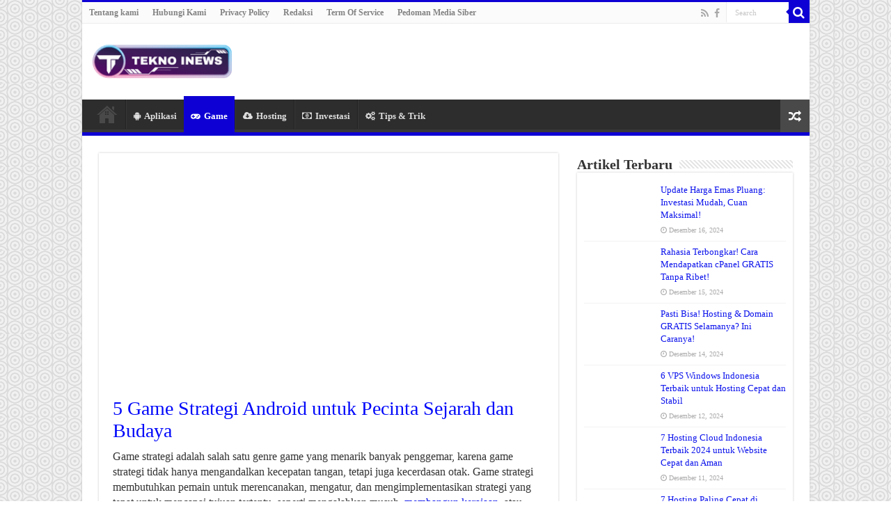

--- FILE ---
content_type: text/html; charset=UTF-8
request_url: https://teknoinews.com/game-strategi-android/
body_size: 20786
content:
<!DOCTYPE html><html lang="id" prefix="og: http://ogp.me/ns#"><head><script data-no-optimize="1">var litespeed_docref=sessionStorage.getItem("litespeed_docref");litespeed_docref&&(Object.defineProperty(document,"referrer",{get:function(){return litespeed_docref}}),sessionStorage.removeItem("litespeed_docref"));</script> <meta charset="UTF-8" /><link rel="profile" href="https://gmpg.org/xfn/11" /><link rel="pingback" href="https://teknoinews.com/xmlrpc.php" /><meta name='robots' content='index, follow, max-image-preview:large, max-snippet:-1, max-video-preview:-1' /><title>5 Game Strategi Android untuk Pecinta Sejarah dan Budaya | Tekno Inews</title><meta name="description" content="Game strategi android tidak hanya seru, tetapi juga edukatif, karena pemain bisa belajar tentang sejarah dan budaya yang berbeda-beda." /><link rel="canonical" href="https://teknoinews.com/game-strategi-android/" /><meta property="og:locale" content="id_ID" /><meta property="og:type" content="article" /><meta property="og:title" content="✅ 5 Game Strategi Android untuk Pecinta Sejarah dan Budaya | Tekno Inews" /><meta property="og:description" content="Game strategi android tidak hanya seru, tetapi juga edukatif, karena pemain bisa belajar tentang sejarah dan budaya yang berbeda-beda." /><meta property="og:url" content="http://teknoinews.com/game-strategi-android/" /><meta property="og:site_name" content="Tekno Inews" /><meta property="article:publisher" content="https://www.facebook.com/teknoinews" /><meta property="article:published_time" content="2023-12-18T07:07:20+00:00" /><meta property="og:image" content="http://teknoinews.com/wp-content/uploads/2023/12/Game-Strategi-Android.jpg" /><meta property="og:image:width" content="750" /><meta property="og:image:height" content="375" /><meta property="og:image:type" content="image/jpeg" /><meta name="author" content="Rahmad" /><meta name="twitter:card" content="summary_large_image" /><meta name="twitter:label1" content="Ditulis oleh" /><meta name="twitter:data1" content="Rahmad" /><meta name="twitter:label2" content="Estimasi waktu membaca" /><meta name="twitter:data2" content="6 menit" /> <script type="application/ld+json" class="yoast-schema-graph">{"@context":"https://schema.org","@graph":[{"@type":"Article","@id":"http://teknoinews.com/game-strategi-android/#article","isPartOf":{"@id":"http://teknoinews.com/game-strategi-android/"},"author":{"name":"Rahmad","@id":"http://teknoinews.com/#/schema/person/a015d450270298bd874c9a583bddda90"},"headline":"5 Game Strategi Android untuk Pecinta Sejarah dan Budaya","datePublished":"2023-12-18T07:07:20+00:00","mainEntityOfPage":{"@id":"http://teknoinews.com/game-strategi-android/"},"wordCount":1191,"commentCount":0,"publisher":{"@id":"http://teknoinews.com/#organization"},"image":{"@id":"http://teknoinews.com/game-strategi-android/#primaryimage"},"thumbnailUrl":"https://teknoinews.com/wp-content/uploads/2023/12/Game-Strategi-Android.jpg","keywords":["Game Android","Game Strategi","Game Strategi Android"],"articleSection":["Game"],"inLanguage":"id","potentialAction":[{"@type":"CommentAction","name":"Comment","target":["http://teknoinews.com/game-strategi-android/#respond"]}],"copyrightYear":"2023","copyrightHolder":{"@id":"https://teknoinews.com/#organization"}},{"@type":"WebPage","@id":"http://teknoinews.com/game-strategi-android/","url":"http://teknoinews.com/game-strategi-android/","name":"5 Game Strategi Android untuk Pecinta Sejarah dan Budaya | Tekno Inews","isPartOf":{"@id":"http://teknoinews.com/#website"},"primaryImageOfPage":{"@id":"http://teknoinews.com/game-strategi-android/#primaryimage"},"image":{"@id":"http://teknoinews.com/game-strategi-android/#primaryimage"},"thumbnailUrl":"https://teknoinews.com/wp-content/uploads/2023/12/Game-Strategi-Android.jpg","datePublished":"2023-12-18T07:07:20+00:00","description":"Game strategi android tidak hanya seru, tetapi juga edukatif, karena pemain bisa belajar tentang sejarah dan budaya yang berbeda-beda.","breadcrumb":{"@id":"http://teknoinews.com/game-strategi-android/#breadcrumb"},"inLanguage":"id","potentialAction":[{"@type":"ReadAction","target":["http://teknoinews.com/game-strategi-android/"]}]},{"@type":"ImageObject","inLanguage":"id","@id":"http://teknoinews.com/game-strategi-android/#primaryimage","url":"https://teknoinews.com/wp-content/uploads/2023/12/Game-Strategi-Android.jpg","contentUrl":"https://teknoinews.com/wp-content/uploads/2023/12/Game-Strategi-Android.jpg","width":750,"height":375,"caption":"Game Strategi Android untuk Pecinta Sejarah dan Budaya"},{"@type":"BreadcrumbList","@id":"http://teknoinews.com/game-strategi-android/#breadcrumb","itemListElement":[{"@type":"ListItem","position":1,"name":"Home","item":"http://teknoinews.com/"},{"@type":"ListItem","position":2,"name":"Game","item":"https://teknoinews.com/game/"},{"@type":"ListItem","position":3,"name":"5 Game Strategi Android untuk Pecinta Sejarah dan Budaya"}]},{"@type":"WebSite","@id":"http://teknoinews.com/#website","url":"http://teknoinews.com/","name":"Tekno Inews","description":"Tekno Inews adalah situs berita dan informasi seputar Gadget, Smartphone, Keuangan, Bisnis, dan Teknologi terbaru dan terunik","publisher":{"@id":"http://teknoinews.com/#organization"},"potentialAction":[{"@type":"SearchAction","target":{"@type":"EntryPoint","urlTemplate":"http://teknoinews.com/?s={search_term_string}"},"query-input":{"@type":"PropertyValueSpecification","valueRequired":true,"valueName":"search_term_string"}}],"inLanguage":"id"},{"@type":"Organization","@id":"http://teknoinews.com/#organization","name":"Tekno Inews","url":"http://teknoinews.com/","logo":{"@type":"ImageObject","inLanguage":"id","@id":"http://teknoinews.com/#/schema/logo/image/","url":"http://teknoinews.com/wp-content/uploads/2022/06/cropped-Tekno-Inews.png","contentUrl":"http://teknoinews.com/wp-content/uploads/2022/06/cropped-Tekno-Inews.png","width":512,"height":512,"caption":"Tekno Inews"},"image":{"@id":"http://teknoinews.com/#/schema/logo/image/"},"sameAs":["https://www.facebook.com/teknoinews"]},{"@type":"Person","@id":"http://teknoinews.com/#/schema/person/a015d450270298bd874c9a583bddda90","name":"Rahmad","image":{"@type":"ImageObject","inLanguage":"id","@id":"http://teknoinews.com/#/schema/person/image/","url":"https://teknoinews.com/wp-content/litespeed/avatar/b7778fa633695cf22f07cf7c393a34c5.jpg?ver=1768659270","contentUrl":"https://teknoinews.com/wp-content/litespeed/avatar/b7778fa633695cf22f07cf7c393a34c5.jpg?ver=1768659270","caption":"Rahmad"}}]}</script> <link rel='dns-prefetch' href='//fonts.googleapis.com' /><link rel="alternate" type="application/rss+xml" title="Tekno Inews &raquo; Feed" href="https://teknoinews.com/feed/" /><link rel="alternate" type="application/rss+xml" title="Tekno Inews &raquo; Umpan Komentar" href="https://teknoinews.com/comments/feed/" /><link rel="alternate" type="application/rss+xml" title="Tekno Inews &raquo; 5 Game Strategi Android untuk Pecinta Sejarah dan Budaya Umpan Komentar" href="https://teknoinews.com/game-strategi-android/feed/" /><link rel="alternate" title="oEmbed (JSON)" type="application/json+oembed" href="https://teknoinews.com/wp-json/oembed/1.0/embed?url=https%3A%2F%2Fteknoinews.com%2Fgame-strategi-android%2F" /><link rel="alternate" title="oEmbed (XML)" type="text/xml+oembed" href="https://teknoinews.com/wp-json/oembed/1.0/embed?url=https%3A%2F%2Fteknoinews.com%2Fgame-strategi-android%2F&#038;format=xml" />
<script id="TeknoInews-ready" type="litespeed/javascript">window.advanced_ads_ready=function(e,a){a=a||"complete";var d=function(e){return"interactive"===a?"loading"!==e:"complete"===e};d(document.readyState)?e():document.addEventListener("readystatechange",(function(a){d(a.target.readyState)&&e()}),{once:"interactive"===a})},window.advanced_ads_ready_queue=window.advanced_ads_ready_queue||[]</script> <style id='wp-img-auto-sizes-contain-inline-css' type='text/css'>img:is([sizes=auto i],[sizes^="auto," i]){contain-intrinsic-size:3000px 1500px}
/*# sourceURL=wp-img-auto-sizes-contain-inline-css */</style><link data-optimized="2" rel="stylesheet" href="https://teknoinews.com/wp-content/litespeed/css/e62f55345c237d7eea7fefca9eec5b39.css?ver=42f70" /><style id='global-styles-inline-css' type='text/css'>:root{--wp--preset--aspect-ratio--square: 1;--wp--preset--aspect-ratio--4-3: 4/3;--wp--preset--aspect-ratio--3-4: 3/4;--wp--preset--aspect-ratio--3-2: 3/2;--wp--preset--aspect-ratio--2-3: 2/3;--wp--preset--aspect-ratio--16-9: 16/9;--wp--preset--aspect-ratio--9-16: 9/16;--wp--preset--color--black: #000000;--wp--preset--color--cyan-bluish-gray: #abb8c3;--wp--preset--color--white: #ffffff;--wp--preset--color--pale-pink: #f78da7;--wp--preset--color--vivid-red: #cf2e2e;--wp--preset--color--luminous-vivid-orange: #ff6900;--wp--preset--color--luminous-vivid-amber: #fcb900;--wp--preset--color--light-green-cyan: #7bdcb5;--wp--preset--color--vivid-green-cyan: #00d084;--wp--preset--color--pale-cyan-blue: #8ed1fc;--wp--preset--color--vivid-cyan-blue: #0693e3;--wp--preset--color--vivid-purple: #9b51e0;--wp--preset--gradient--vivid-cyan-blue-to-vivid-purple: linear-gradient(135deg,rgb(6,147,227) 0%,rgb(155,81,224) 100%);--wp--preset--gradient--light-green-cyan-to-vivid-green-cyan: linear-gradient(135deg,rgb(122,220,180) 0%,rgb(0,208,130) 100%);--wp--preset--gradient--luminous-vivid-amber-to-luminous-vivid-orange: linear-gradient(135deg,rgb(252,185,0) 0%,rgb(255,105,0) 100%);--wp--preset--gradient--luminous-vivid-orange-to-vivid-red: linear-gradient(135deg,rgb(255,105,0) 0%,rgb(207,46,46) 100%);--wp--preset--gradient--very-light-gray-to-cyan-bluish-gray: linear-gradient(135deg,rgb(238,238,238) 0%,rgb(169,184,195) 100%);--wp--preset--gradient--cool-to-warm-spectrum: linear-gradient(135deg,rgb(74,234,220) 0%,rgb(151,120,209) 20%,rgb(207,42,186) 40%,rgb(238,44,130) 60%,rgb(251,105,98) 80%,rgb(254,248,76) 100%);--wp--preset--gradient--blush-light-purple: linear-gradient(135deg,rgb(255,206,236) 0%,rgb(152,150,240) 100%);--wp--preset--gradient--blush-bordeaux: linear-gradient(135deg,rgb(254,205,165) 0%,rgb(254,45,45) 50%,rgb(107,0,62) 100%);--wp--preset--gradient--luminous-dusk: linear-gradient(135deg,rgb(255,203,112) 0%,rgb(199,81,192) 50%,rgb(65,88,208) 100%);--wp--preset--gradient--pale-ocean: linear-gradient(135deg,rgb(255,245,203) 0%,rgb(182,227,212) 50%,rgb(51,167,181) 100%);--wp--preset--gradient--electric-grass: linear-gradient(135deg,rgb(202,248,128) 0%,rgb(113,206,126) 100%);--wp--preset--gradient--midnight: linear-gradient(135deg,rgb(2,3,129) 0%,rgb(40,116,252) 100%);--wp--preset--font-size--small: 13px;--wp--preset--font-size--medium: 20px;--wp--preset--font-size--large: 36px;--wp--preset--font-size--x-large: 42px;--wp--preset--spacing--20: 0.44rem;--wp--preset--spacing--30: 0.67rem;--wp--preset--spacing--40: 1rem;--wp--preset--spacing--50: 1.5rem;--wp--preset--spacing--60: 2.25rem;--wp--preset--spacing--70: 3.38rem;--wp--preset--spacing--80: 5.06rem;--wp--preset--shadow--natural: 6px 6px 9px rgba(0, 0, 0, 0.2);--wp--preset--shadow--deep: 12px 12px 50px rgba(0, 0, 0, 0.4);--wp--preset--shadow--sharp: 6px 6px 0px rgba(0, 0, 0, 0.2);--wp--preset--shadow--outlined: 6px 6px 0px -3px rgb(255, 255, 255), 6px 6px rgb(0, 0, 0);--wp--preset--shadow--crisp: 6px 6px 0px rgb(0, 0, 0);}:where(.is-layout-flex){gap: 0.5em;}:where(.is-layout-grid){gap: 0.5em;}body .is-layout-flex{display: flex;}.is-layout-flex{flex-wrap: wrap;align-items: center;}.is-layout-flex > :is(*, div){margin: 0;}body .is-layout-grid{display: grid;}.is-layout-grid > :is(*, div){margin: 0;}:where(.wp-block-columns.is-layout-flex){gap: 2em;}:where(.wp-block-columns.is-layout-grid){gap: 2em;}:where(.wp-block-post-template.is-layout-flex){gap: 1.25em;}:where(.wp-block-post-template.is-layout-grid){gap: 1.25em;}.has-black-color{color: var(--wp--preset--color--black) !important;}.has-cyan-bluish-gray-color{color: var(--wp--preset--color--cyan-bluish-gray) !important;}.has-white-color{color: var(--wp--preset--color--white) !important;}.has-pale-pink-color{color: var(--wp--preset--color--pale-pink) !important;}.has-vivid-red-color{color: var(--wp--preset--color--vivid-red) !important;}.has-luminous-vivid-orange-color{color: var(--wp--preset--color--luminous-vivid-orange) !important;}.has-luminous-vivid-amber-color{color: var(--wp--preset--color--luminous-vivid-amber) !important;}.has-light-green-cyan-color{color: var(--wp--preset--color--light-green-cyan) !important;}.has-vivid-green-cyan-color{color: var(--wp--preset--color--vivid-green-cyan) !important;}.has-pale-cyan-blue-color{color: var(--wp--preset--color--pale-cyan-blue) !important;}.has-vivid-cyan-blue-color{color: var(--wp--preset--color--vivid-cyan-blue) !important;}.has-vivid-purple-color{color: var(--wp--preset--color--vivid-purple) !important;}.has-black-background-color{background-color: var(--wp--preset--color--black) !important;}.has-cyan-bluish-gray-background-color{background-color: var(--wp--preset--color--cyan-bluish-gray) !important;}.has-white-background-color{background-color: var(--wp--preset--color--white) !important;}.has-pale-pink-background-color{background-color: var(--wp--preset--color--pale-pink) !important;}.has-vivid-red-background-color{background-color: var(--wp--preset--color--vivid-red) !important;}.has-luminous-vivid-orange-background-color{background-color: var(--wp--preset--color--luminous-vivid-orange) !important;}.has-luminous-vivid-amber-background-color{background-color: var(--wp--preset--color--luminous-vivid-amber) !important;}.has-light-green-cyan-background-color{background-color: var(--wp--preset--color--light-green-cyan) !important;}.has-vivid-green-cyan-background-color{background-color: var(--wp--preset--color--vivid-green-cyan) !important;}.has-pale-cyan-blue-background-color{background-color: var(--wp--preset--color--pale-cyan-blue) !important;}.has-vivid-cyan-blue-background-color{background-color: var(--wp--preset--color--vivid-cyan-blue) !important;}.has-vivid-purple-background-color{background-color: var(--wp--preset--color--vivid-purple) !important;}.has-black-border-color{border-color: var(--wp--preset--color--black) !important;}.has-cyan-bluish-gray-border-color{border-color: var(--wp--preset--color--cyan-bluish-gray) !important;}.has-white-border-color{border-color: var(--wp--preset--color--white) !important;}.has-pale-pink-border-color{border-color: var(--wp--preset--color--pale-pink) !important;}.has-vivid-red-border-color{border-color: var(--wp--preset--color--vivid-red) !important;}.has-luminous-vivid-orange-border-color{border-color: var(--wp--preset--color--luminous-vivid-orange) !important;}.has-luminous-vivid-amber-border-color{border-color: var(--wp--preset--color--luminous-vivid-amber) !important;}.has-light-green-cyan-border-color{border-color: var(--wp--preset--color--light-green-cyan) !important;}.has-vivid-green-cyan-border-color{border-color: var(--wp--preset--color--vivid-green-cyan) !important;}.has-pale-cyan-blue-border-color{border-color: var(--wp--preset--color--pale-cyan-blue) !important;}.has-vivid-cyan-blue-border-color{border-color: var(--wp--preset--color--vivid-cyan-blue) !important;}.has-vivid-purple-border-color{border-color: var(--wp--preset--color--vivid-purple) !important;}.has-vivid-cyan-blue-to-vivid-purple-gradient-background{background: var(--wp--preset--gradient--vivid-cyan-blue-to-vivid-purple) !important;}.has-light-green-cyan-to-vivid-green-cyan-gradient-background{background: var(--wp--preset--gradient--light-green-cyan-to-vivid-green-cyan) !important;}.has-luminous-vivid-amber-to-luminous-vivid-orange-gradient-background{background: var(--wp--preset--gradient--luminous-vivid-amber-to-luminous-vivid-orange) !important;}.has-luminous-vivid-orange-to-vivid-red-gradient-background{background: var(--wp--preset--gradient--luminous-vivid-orange-to-vivid-red) !important;}.has-very-light-gray-to-cyan-bluish-gray-gradient-background{background: var(--wp--preset--gradient--very-light-gray-to-cyan-bluish-gray) !important;}.has-cool-to-warm-spectrum-gradient-background{background: var(--wp--preset--gradient--cool-to-warm-spectrum) !important;}.has-blush-light-purple-gradient-background{background: var(--wp--preset--gradient--blush-light-purple) !important;}.has-blush-bordeaux-gradient-background{background: var(--wp--preset--gradient--blush-bordeaux) !important;}.has-luminous-dusk-gradient-background{background: var(--wp--preset--gradient--luminous-dusk) !important;}.has-pale-ocean-gradient-background{background: var(--wp--preset--gradient--pale-ocean) !important;}.has-electric-grass-gradient-background{background: var(--wp--preset--gradient--electric-grass) !important;}.has-midnight-gradient-background{background: var(--wp--preset--gradient--midnight) !important;}.has-small-font-size{font-size: var(--wp--preset--font-size--small) !important;}.has-medium-font-size{font-size: var(--wp--preset--font-size--medium) !important;}.has-large-font-size{font-size: var(--wp--preset--font-size--large) !important;}.has-x-large-font-size{font-size: var(--wp--preset--font-size--x-large) !important;}
/*# sourceURL=global-styles-inline-css */</style><style id='classic-theme-styles-inline-css' type='text/css'>/*! This file is auto-generated */
.wp-block-button__link{color:#fff;background-color:#32373c;border-radius:9999px;box-shadow:none;text-decoration:none;padding:calc(.667em + 2px) calc(1.333em + 2px);font-size:1.125em}.wp-block-file__button{background:#32373c;color:#fff;text-decoration:none}
/*# sourceURL=/wp-includes/css/classic-themes.min.css */</style> <script type="litespeed/javascript" data-src="https://teknoinews.com/wp-includes/js/jquery/jquery.min.js" id="jquery-core-js"></script> <script id="ajax-checkclicks-js-extra" type="litespeed/javascript">var AjaxCheckClicks={"ajaxurl":"https://teknoinews.com/wp-admin/admin-ajax.php","nonce":"7353bea3c4"}</script> <script id="ajax-updateclicks-js-extra" type="litespeed/javascript">var AjaxUpdateClicks={"ajaxurl":"https://teknoinews.com/wp-admin/admin-ajax.php","nonce":"df51d33677"}</script> <script id="cfmonitorcheck-js-extra" type="litespeed/javascript">var clientcfmonitor={"client_ip":"3.128.198.201","clickcount":"2","bannedperiod":"1","preurl":null,"firstclickdate":[[""],[""]],"updatedVisitCount":"0","isblockedcount":"0","customclass":"cfmonitor","firstclick":"false","disablead":"false","currentURL":"/game-strategi-android/"}</script> <script id="tie-postviews-cache-js-extra" type="litespeed/javascript">var tieViewsCacheL10n={"admin_ajax_url":"https://teknoinews.com/wp-admin/admin-ajax.php","post_id":"4680"}</script> <link rel="https://api.w.org/" href="https://teknoinews.com/wp-json/" /><link rel="alternate" title="JSON" type="application/json" href="https://teknoinews.com/wp-json/wp/v2/posts/4680" /><link rel="EditURI" type="application/rsd+xml" title="RSD" href="https://teknoinews.com/xmlrpc.php?rsd" /><meta name="generator" content="WordPress 6.9" /><link rel='shortlink' href='https://teknoinews.com/?p=4680' /><link rel="shortcut icon" href="https://teknoinews.com/wp-content/uploads/2022/06/Tekno-Inews.png" title="Favicon" />
<!--[if IE]> <script type="text/javascript">jQuery(document).ready(function (){ jQuery(".menu-item").has("ul").children("a").attr("aria-haspopup", "true");});</script> <![endif]-->
<!--[if lt IE 9]> <script src="https://teknoinews.com/wp-content/themes/sahifa/js/html5.js"></script> <script src="https://teknoinews.com/wp-content/themes/sahifa/js/selectivizr-min.js"></script> <![endif]-->
<!--[if IE 9]><link rel="stylesheet" type="text/css" media="all" href="https://teknoinews.com/wp-content/themes/sahifa/css/ie9.css" />
<![endif]-->
<!--[if IE 8]><link rel="stylesheet" type="text/css" media="all" href="https://teknoinews.com/wp-content/themes/sahifa/css/ie8.css" />
<![endif]-->
<!--[if IE 7]><link rel="stylesheet" type="text/css" media="all" href="https://teknoinews.com/wp-content/themes/sahifa/css/ie7.css" />
<![endif]--><meta name="viewport" content="width=device-width, initial-scale=1.0" /><link rel="apple-touch-icon-precomposed" sizes="144x144" href="https://teknoinews.com/wp-content/uploads/2022/06/apple-icon-144x144-1.png" /><link rel="apple-touch-icon-precomposed" sizes="120x120" href="https://teknoinews.com/wp-content/uploads/2022/06/apple-icon-120x120-1.png" /><link rel="apple-touch-icon-precomposed" sizes="72x72" href="https://teknoinews.com/wp-content/uploads/2022/06/apple-icon-72x72-1.png" /><link rel="apple-touch-icon-precomposed" href="https://teknoinews.com/wp-content/uploads/2022/06/apple-icon-57x57-1.png" /> <script type="litespeed/javascript" data-src="https://pagead2.googlesyndication.com/pagead/js/adsbygoogle.js?client=ca-pub-5670421757609932"
     crossorigin="anonymous"></script>  <script type="litespeed/javascript" data-src="https://www.googletagmanager.com/gtag/js?id=G-NPX22VBL5Y"></script> <script type="litespeed/javascript">window.dataLayer=window.dataLayer||[];function gtag(){dataLayer.push(arguments)}
gtag('js',new Date());gtag('config','G-NPX22VBL5Y')</script> <style type="text/css" media="screen">body{
	font-family: 'Roboto';
	font-weight: normal;
}

.logo h1 a, .logo h2 a{
	font-family: 'Roboto';
	font-weight: bolder;
}

.logo span{
	font-family: 'Roboto';
	font-weight: bold;
}

.top-nav, .top-nav ul li a {
	font-family: 'Roboto';
	font-weight: bolder;
}

#main-nav, #main-nav ul li a{
	font-family: 'Roboto';
	font-weight: bolder;
}

.breaking-news span.breaking-news-title{
	font-family: 'Roboto';
	font-size : 16px;
	font-weight: bolder;
}

.page-title{
	font-family: 'Roboto';
	font-weight: bolder;
}

.post-title{
	font-family: 'Roboto';
	color :#0008fa;
	font-weight: normal;
}

h2.post-box-title, h2.post-box-title a{
	font-family: 'Roboto';
	font-weight: bolder;
}

h3.post-box-title, h3.post-box-title a{
	font-family: 'Roboto';
	font-weight: bolder;
}

p.post-meta, p.post-meta a{
	font-family: 'Roboto';
	font-weight: lighter;
}

body.single .entry, body.page .entry{
	font-family: 'Roboto';
	font-size : 16px;
	font-weight: normal;
	font-style: normal;
}

blockquote p{
	font-family: 'Roboto';
	font-weight: bold;
}

.widget-top h4, .widget-top h4 a{
	font-family: 'Roboto';
	font-weight: bolder;
}

.footer-widget-top h4, .footer-widget-top h4 a{
	font-family: 'Roboto';
	font-weight: bold;
}

#featured-posts .featured-title h2 a{
	font-family: 'Roboto';
	font-weight: bolder;
}

.ei-title h2, .slider-caption h2 a, .content .slider-caption h2 a, .slider-caption h2, .content .slider-caption h2, .content .ei-title h2{
	font-family: 'Roboto';
	font-weight: bolder;
}

.cat-box-title h2, .cat-box-title h2 a, .block-head h3, #respond h3, #comments-title, h2.review-box-header, .woocommerce-tabs .entry-content h2, .woocommerce .related.products h2, .entry .woocommerce h2, .woocommerce-billing-fields h3, .woocommerce-shipping-fields h3, #order_review_heading, #bbpress-forums fieldset.bbp-form legend, #buddypress .item-body h4, #buddypress #item-body h4{
	font-family: 'Roboto';
	font-weight: bolder;
}

#main-nav,
.cat-box-content,
#sidebar .widget-container,
.post-listing,
#commentform {
	border-bottom-color: #0e00d4;
}

.search-block .search-button,
#topcontrol,
#main-nav ul li.current-menu-item a,
#main-nav ul li.current-menu-item a:hover,
#main-nav ul li.current_page_parent a,
#main-nav ul li.current_page_parent a:hover,
#main-nav ul li.current-menu-parent a,
#main-nav ul li.current-menu-parent a:hover,
#main-nav ul li.current-page-ancestor a,
#main-nav ul li.current-page-ancestor a:hover,
.pagination span.current,
.share-post span.share-text,
.flex-control-paging li a.flex-active,
.ei-slider-thumbs li.ei-slider-element,
.review-percentage .review-item span span,
.review-final-score,
.button,
a.button,
a.more-link,
#main-content input[type="submit"],
.form-submit #submit,
#login-form .login-button,
.widget-feedburner .feedburner-subscribe,
input[type="submit"],
#buddypress button,
#buddypress a.button,
#buddypress input[type=submit],
#buddypress input[type=reset],
#buddypress ul.button-nav li a,
#buddypress div.generic-button a,
#buddypress .comment-reply-link,
#buddypress div.item-list-tabs ul li a span,
#buddypress div.item-list-tabs ul li.selected a,
#buddypress div.item-list-tabs ul li.current a,
#buddypress #members-directory-form div.item-list-tabs ul li.selected span,
#members-list-options a.selected,
#groups-list-options a.selected,
body.dark-skin #buddypress div.item-list-tabs ul li a span,
body.dark-skin #buddypress div.item-list-tabs ul li.selected a,
body.dark-skin #buddypress div.item-list-tabs ul li.current a,
body.dark-skin #members-list-options a.selected,
body.dark-skin #groups-list-options a.selected,
.search-block-large .search-button,
#featured-posts .flex-next:hover,
#featured-posts .flex-prev:hover,
a.tie-cart span.shooping-count,
.woocommerce span.onsale,
.woocommerce-page span.onsale ,
.woocommerce .widget_price_filter .ui-slider .ui-slider-handle,
.woocommerce-page .widget_price_filter .ui-slider .ui-slider-handle,
#check-also-close,
a.post-slideshow-next,
a.post-slideshow-prev,
.widget_price_filter .ui-slider .ui-slider-handle,
.quantity .minus:hover,
.quantity .plus:hover,
.mejs-container .mejs-controls .mejs-time-rail .mejs-time-current,
#reading-position-indicator  {
	background-color:#0e00d4;
}

::-webkit-scrollbar-thumb{
	background-color:#0e00d4 !important;
}

#theme-footer,
#theme-header,
.top-nav ul li.current-menu-item:before,
#main-nav .menu-sub-content ,
#main-nav ul ul,
#check-also-box {
	border-top-color: #0e00d4;
}

.search-block:after {
	border-right-color:#0e00d4;
}

body.rtl .search-block:after {
	border-left-color:#0e00d4;
}

#main-nav ul > li.menu-item-has-children:hover > a:after,
#main-nav ul > li.mega-menu:hover > a:after {
	border-color:transparent transparent #0e00d4;
}

.widget.timeline-posts li a:hover,
.widget.timeline-posts li a:hover span.tie-date {
	color: #0e00d4;
}

.widget.timeline-posts li a:hover span.tie-date:before {
	background: #0e00d4;
	border-color: #0e00d4;
}

#order_review,
#order_review_heading {
	border-color: #0e00d4;
}


body{
		background-image: url('http://teknoinews.com/wp-content/uploads/2022/06/baground.webp') !important; 
			}
	
a {
	color: #0c13eb;
}
		
a:hover {
	color: #ff0000;
}
		
.breaking-news span.breaking-news-title {background: #0c13eb;}

.tie-cat-1 a.more-link {background-color:Array;}
.tie-cat-1 .cat-box-content {border-bottom-color:Array; }
			
.pagination{
    display: none !important;}
}
#comments{
   display: none !important;}
}</style> <script type="litespeed/javascript">var sf_position='0';var sf_templates="<a href=\"{search_url_escaped}\">View All Results<\/a>";var sf_input='.search-live';jQuery(document).ready(function(){jQuery(sf_input).ajaxyLiveSearch({"expand":!1,"searchUrl":"https:\/\/teknoinews.com\/?s=%s","text":"Search","delay":500,"iwidth":180,"width":315,"ajaxUrl":"https:\/\/teknoinews.com\/wp-admin\/admin-ajax.php","rtl":0});jQuery(".live-search_ajaxy-selective-input").keyup(function(){var width=jQuery(this).val().length*8;if(width<50){width=50}
jQuery(this).width(width)});jQuery(".live-search_ajaxy-selective-search").click(function(){jQuery(this).find(".live-search_ajaxy-selective-input").focus()});jQuery(".live-search_ajaxy-selective-close").click(function(){jQuery(this).parent().remove()})})</script> <link rel="icon" href="https://teknoinews.com/wp-content/uploads/2022/06/cropped-Tekno-Inews-1-32x32.png" sizes="32x32" /><link rel="icon" href="https://teknoinews.com/wp-content/uploads/2022/06/cropped-Tekno-Inews-1-192x192.png" sizes="192x192" /><link rel="apple-touch-icon" href="https://teknoinews.com/wp-content/uploads/2022/06/cropped-Tekno-Inews-1-180x180.png" /><meta name="msapplication-TileImage" content="https://teknoinews.com/wp-content/uploads/2022/06/cropped-Tekno-Inews-1-270x270.png" /><link rel="stylesheet" href="https://cdnjs.cloudflare.com/ajax/libs/font-awesome/4.7.0/css/font-awesome.min.css"> <script type="application/ld+json">{
	  "@context": "https://schema.org/",
	  "@type": "Book",
	  "name": "Article Tekno Inews",
	  "aggregateRating": {
		"@type": "AggregateRating",
		"ratingValue": "5",
		"ratingCount": "4680",
		"bestRating": "5",
		"worstRating": "1"
	  }
	}</script> </head><body id="top" class="wp-singular post-template-default single single-post postid-4680 single-format-standard wp-theme-sahifa lazy-enabled aa-prefix-TeknoInews-"><div class="wrapper-outer"><div class="background-cover"></div><aside id="slide-out"><div class="search-mobile"><form method="get" id="searchform-mobile" action="https://teknoinews.com/">
<button class="search-button" type="submit" value="Search"><i class="fa fa-search"></i></button>
<input type="text" id="s-mobile" name="s" title="Search" value="Search" onfocus="if (this.value == 'Search') {this.value = '';}" onblur="if (this.value == '') {this.value = 'Search';}"  /></form></div><div class="social-icons">
<a class="ttip-none" title="Rss" href="https://teknoinews.com/feed" target="_blank"><i class="fa fa-rss"></i></a><a class="ttip-none" title="Facebook" href="https://www.facebook.com/teknoinews" target="_blank"><i class="fa fa-facebook"></i></a></div><div id="mobile-menu" ></div></aside><div id="wrapper" class="boxed-all"><div class="inner-wrapper"><header id="theme-header" class="theme-header"><div id="top-nav" class="top-nav"><div class="container"><div class="top-menu"><ul id="menu-pages" class="menu"><li id="menu-item-53" class="menu-item menu-item-type-post_type menu-item-object-page menu-item-53"><a href="https://teknoinews.com/tentang-kami/">Tentang kami</a></li><li id="menu-item-94" class="menu-item menu-item-type-post_type menu-item-object-page menu-item-94"><a href="https://teknoinews.com/hubungi-kami/">Hubungi Kami</a></li><li id="menu-item-58" class="menu-item menu-item-type-post_type menu-item-object-page menu-item-privacy-policy menu-item-58"><a rel="privacy-policy" href="https://teknoinews.com/privacy-policy/">Privacy Policy</a></li><li id="menu-item-1110" class="menu-item menu-item-type-post_type menu-item-object-page menu-item-1110"><a href="https://teknoinews.com/redaksi/">Redaksi</a></li><li id="menu-item-1111" class="menu-item menu-item-type-post_type menu-item-object-page menu-item-1111"><a href="https://teknoinews.com/term-of-service/">Term Of Service</a></li><li id="menu-item-1109" class="menu-item menu-item-type-post_type menu-item-object-page menu-item-1109"><a href="https://teknoinews.com/pedoman-media-siber/">Pedoman Media Siber</a></li></ul></div><div class="search-block"><form method="get" id="searchform-header" action="https://teknoinews.com/">
<button class="search-button" type="submit" value="Search"><i class="fa fa-search"></i></button>
<input class="search-live" type="text" id="s-header" name="s" title="Search" value="Search" onfocus="if (this.value == 'Search') {this.value = '';}" onblur="if (this.value == '') {this.value = 'Search';}"  /></form></div><div class="social-icons">
<a class="ttip-none" title="Rss" href="https://teknoinews.com/feed" target="_blank"><i class="fa fa-rss"></i></a><a class="ttip-none" title="Facebook" href="https://www.facebook.com/teknoinews" target="_blank"><i class="fa fa-facebook"></i></a></div></div></div><div class="header-content"><a id="slide-out-open" class="slide-out-open" href="#"><span></span></a><div class="logo" style=" margin-top:3px; margin-bottom:3px;"><h2>								<a title="Tekno Inews" href="https://teknoinews.com/">
<img data-lazyloaded="1" src="[data-uri]" data-src="http://teknoinews.com/wp-content/uploads/2022/05/Logo-Tekno-Inews.png" alt="Tekno Inews" width="200" height="65" /><strong>Tekno Inews Tekno Inews adalah situs berita dan informasi seputar Gadget, Smartphone, Keuangan, Bisnis, dan Teknologi terbaru dan terunik</strong>
</a></h2></div> <script type="litespeed/javascript">jQuery(document).ready(function($){var retina=window.devicePixelRatio>1?!0:!1;if(retina){jQuery('#theme-header .logo img').attr('src','http://teknoinews.com/wp-content/uploads/2022/05/Logo-Tekno-Inews.png');jQuery('#theme-header .logo img').attr('width','200');jQuery('#theme-header .logo img').attr('height','65')}})</script> <div class="clear"></div></div><nav id="main-nav" class="fixed-enabled"><div class="container"><div class="main-menu"><ul id="menu-home-main" class="menu"><li id="menu-item-12" class="menu-item menu-item-type-custom menu-item-object-custom menu-item-home menu-item-12"><a title="HOME" href="https://teknoinews.com">HOME</a></li><li id="menu-item-589" class="menu-item menu-item-type-taxonomy menu-item-object-category menu-item-589"><a title="Aplikasi" href="https://teknoinews.com/aplikasi/"><i class="fa fa-android"></i>Aplikasi</a></li><li id="menu-item-1056" class="menu-item menu-item-type-taxonomy menu-item-object-category current-post-ancestor current-menu-parent current-post-parent menu-item-1056"><a title="Game" href="https://teknoinews.com/game/"><i class="fa fa-gamepad"></i>Game</a></li><li id="menu-item-1373" class="menu-item menu-item-type-taxonomy menu-item-object-category menu-item-1373"><a title="Hosting" href="https://teknoinews.com/hosting/"><i class="fa fa-cloud-download"></i>Hosting</a></li><li id="menu-item-1039" class="menu-item menu-item-type-taxonomy menu-item-object-category menu-item-1039"><a title="Investasi" href="https://teknoinews.com/investasi/"><i class="fa fa-money"></i>Investasi</a></li><li id="menu-item-692" class="menu-item menu-item-type-taxonomy menu-item-object-category menu-item-692"><a title="Tips dan Trik" href="https://teknoinews.com/tips-trik/"><i class="fa fa-cogs"></i>Tips &amp; Trik</a></li></ul></div>										<a href="https://teknoinews.com/?tierand=1" class="random-article ttip" title="Random Article"><i class="fa fa-random"></i></a></div></nav></header><div id="main-content" class="container"><div class="content"><article class="post-listing post-4680 post type-post status-publish format-standard has-post-thumbnail  category-game tag-game-android tag-game-strategi tag-game-strategi-android" id="the-post"><div class="single-post-thumb">
<img data-lazyloaded="1" src="[data-uri]" width="660" height="330" data-src="https://teknoinews.com/wp-content/uploads/2023/12/Game-Strategi-Android-660x330.jpg" class="attachment-slider size-slider wp-post-image" alt="Game Strategi Android untuk Pecinta Sejarah dan Budaya" decoding="async" fetchpriority="high" data-srcset="https://teknoinews.com/wp-content/uploads/2023/12/Game-Strategi-Android-660x330.jpg 660w, https://teknoinews.com/wp-content/uploads/2023/12/Game-Strategi-Android-300x150.jpg 300w, https://teknoinews.com/wp-content/uploads/2023/12/Game-Strategi-Android-150x75.jpg 150w, https://teknoinews.com/wp-content/uploads/2023/12/Game-Strategi-Android.jpg 750w" data-sizes="(max-width: 660px) 100vw, 660px" /></div><div class="post-inner"><h1 class="name post-title entry-title"><span itemprop="name">5 Game Strategi Android untuk Pecinta Sejarah dan Budaya</span></h1><div class="entry"><p>Game strategi adalah salah satu genre game yang menarik banyak penggemar, karena game strategi tidak hanya mengandalkan kecepatan tangan, tetapi juga kecerdasan otak. Game strategi membutuhkan pemain untuk merencanakan, mengatur, dan mengimplementasikan strategi yang tepat untuk mencapai tujuan tertentu, seperti mengalahkan musuh, <a href="https://teknoinews.com/game-membangun-kerajaan-terbaik/">membangun kerajaan</a>, atau menyelesaikan misi.</p><p>Game strategi juga sering mengambil latar belakang sejarah dan budaya dari berbagai negara dan peradaban di dunia. Hal ini membuat game strategi tidak hanya seru, tetapi juga edukatif, karena pemain bisa belajar tentang sejarah dan budaya yang berbeda-beda melalui game strategi. Game strategi juga bisa meningkatkan pengetahuan, wawasan, dan apresiasi pemain terhadap sejarah dan budaya yang ada di dunia.</p><p>Nah, bagi Anda yang suka dengan game strategi, terutama yang bertema sejarah dan budaya, berikut ini kami rekomendasikan 5 game strategi Android yang bisa Anda mainkan di smartphone Anda. Game-game ini memiliki grafis yang bagus, gameplay yang menantang, dan cerita yang menarik. Mari kita simak ulasannya.</p><div class="lwptoc lwptoc-autoWidth lwptoc-light lwptoc-notInherit" data-smooth-scroll="1" data-smooth-scroll-offset="24"><div class="lwptoc_i"><div class="lwptoc_header" style="font-size:110%;">
<b class="lwptoc_title">Daftar Isi :</b>                    <span class="lwptoc_toggle">
<a href="#" class="lwptoc_toggle_label" data-label="hide">show</a>            </span></div><div class="lwptoc_items" style="display:none;font-size:100%;"><div class="lwptoc_itemWrap"><div class="lwptoc_item">    <a href="#1_Rise_of_Kingdoms_Lost_Crusade">
<span class="lwptoc_item_number">1</span>
<span class="lwptoc_item_label">1. Rise of Kingdoms: Lost Crusade</span>
</a></div><div class="lwptoc_item">    <a href="#2_Age_of_History_II">
<span class="lwptoc_item_number">2</span>
<span class="lwptoc_item_label">2. Age of History II</span>
</a></div><div class="lwptoc_item">    <a href="#3_World_Conqueror_4">
<span class="lwptoc_item_number">3</span>
<span class="lwptoc_item_label">3. World Conqueror 4</span>
</a></div><div class="lwptoc_item">    <a href="#4_European_War_6_1914">
<span class="lwptoc_item_number">4</span>
<span class="lwptoc_item_label">4. European War 6: 1914</span>
</a></div><div class="lwptoc_item">    <a href="#5_DomiNations">
<span class="lwptoc_item_number">5</span>
<span class="lwptoc_item_label">5. DomiNations</span>
</a><div class="lwptoc_itemWrap"><div class="lwptoc_item">    <a href="#Kesimpulan">
<span class="lwptoc_item_number">5.1</span>
<span class="lwptoc_item_label">Kesimpulan</span>
</a></div></div></div></div></div></div></div><h2><span id="1_Rise_of_Kingdoms_Lost_Crusade">1. Rise of Kingdoms: Lost Crusade</span></h2><p>Rise of Kingdoms: Lost Crusade adalah game strategi Android yang mengajak Anda untuk membangun dan memimpin sebuah kerajaan dari zaman kuno hingga zaman modern. Anda bisa memilih salah satu dari 12 peradaban yang ada, seperti Roma, China, Mesir, Jepang, dan lain-lain. Setiap peradaban memiliki karakteristik, budaya, dan hero yang berbeda-beda.</p><figure id="attachment_4684" aria-describedby="caption-attachment-4684" style="width: 618px" class="wp-caption aligncenter"><a href="https://teknoinews.com/wp-content/uploads/2023/12/Rise-of-Kingdoms-Lost-Crusade.jpg"><img data-lazyloaded="1" src="[data-uri]" decoding="async" class="size-large wp-image-4684" data-src="http://teknoinews.com/wp-content/uploads/2023/12/Rise-of-Kingdoms-Lost-Crusade-1024x573.jpg" alt="Rise of Kingdoms - Lost Crusade" width="618" height="346" data-srcset="https://teknoinews.com/wp-content/uploads/2023/12/Rise-of-Kingdoms-Lost-Crusade-1024x573.jpg 1024w, https://teknoinews.com/wp-content/uploads/2023/12/Rise-of-Kingdoms-Lost-Crusade-300x168.jpg 300w, https://teknoinews.com/wp-content/uploads/2023/12/Rise-of-Kingdoms-Lost-Crusade-150x84.jpg 150w, https://teknoinews.com/wp-content/uploads/2023/12/Rise-of-Kingdoms-Lost-Crusade-768x430.jpg 768w, https://teknoinews.com/wp-content/uploads/2023/12/Rise-of-Kingdoms-Lost-Crusade.jpg 1409w" data-sizes="(max-width: 618px) 100vw, 618px"></a><figcaption id="caption-attachment-4684" class="wp-caption-text">Sumber Gambar: Google Play</figcaption></figure><p>Anda bisa menjelajahi peta dunia yang luas dan realistis, yang penuh dengan gunung, sungai, dan sumber daya. Anda bisa berinteraksi dengan pemain lain, baik sebagai sekutu maupun musuh. Anda bisa berperang dengan menggunakan berbagai jenis pasukan, seperti infanteri, kavaleri, panah, dan senjata pengepungan. Anda juga bisa mengikuti berbagai event sejarah, seperti Perang Salib, Perang Dunia, dan lain-lain.</p><p>Rise of Kingdoms: Lost Crusade adalah game yang cocok untuk Anda yang suka dengan sejarah dan budaya dunia. Anda bisa belajar tentang berbagai peradaban, hero, dan peristiwa sejarah yang ada di game ini. Anda juga bisa menikmati grafis yang indah, suara yang hidup, dan animasi yang halus. Game ini bisa Anda download secara gratis di <a href="https://play.google.com/store/apps/details?id=com.lilithgame.roc.gp"><strong>Google Play Store</strong></a>.</p><div class="e3lan e3lan-in-post1"></div><h2><span id="2_Age_of_History_II">2. Age of History II</span></h2><p>Age of History II adalah game strategi Android yang menguji kemampuan Anda dalam memimpin sebuah negara atau aliansi melalui berbagai zaman dan skenario. Anda bisa memilih salah satu dari ratusan negara yang ada, mulai dari zaman kuno hingga zaman modern. Anda bisa mengubah sejarah dengan membuat keputusan yang berpengaruh pada politik, ekonomi, militer, dan budaya negara Anda.</p><div style="clear:both; margin-top:0em; margin-bottom:1em;"><a href="https://teknoinews.com/game-seru-ps4-terbaru/" target="_self" rel="dofollow" class="uaaf6ee477d2c10d442d25a9f84081017"><style>.uaaf6ee477d2c10d442d25a9f84081017 , .uaaf6ee477d2c10d442d25a9f84081017 .postImageUrl , .uaaf6ee477d2c10d442d25a9f84081017 .centered-text-area { min-height: 80px; position: relative; } .uaaf6ee477d2c10d442d25a9f84081017 , .uaaf6ee477d2c10d442d25a9f84081017:hover , .uaaf6ee477d2c10d442d25a9f84081017:visited , .uaaf6ee477d2c10d442d25a9f84081017:active { border:0!important; } .uaaf6ee477d2c10d442d25a9f84081017 .clearfix:after { content: ""; display: table; clear: both; } .uaaf6ee477d2c10d442d25a9f84081017 { display: block; transition: background-color 250ms; webkit-transition: background-color 250ms; width: 100%; opacity: 1; transition: opacity 250ms; webkit-transition: opacity 250ms; background-color: #2980B9; } .uaaf6ee477d2c10d442d25a9f84081017:active , .uaaf6ee477d2c10d442d25a9f84081017:hover { opacity: 1; transition: opacity 250ms; webkit-transition: opacity 250ms; background-color: #3498DB; } .uaaf6ee477d2c10d442d25a9f84081017 .centered-text-area { width: 100%; position: relative; } .uaaf6ee477d2c10d442d25a9f84081017 .ctaText { border-bottom: 0 solid #fff; color: #000000; font-size: 16px; font-weight: bold; margin: 0; padding: 0; text-decoration: underline; } .uaaf6ee477d2c10d442d25a9f84081017 .postTitle { color: #FFFFFF; font-size: 16px; font-weight: 600; margin: 0; padding: 0; width: 100%; } .uaaf6ee477d2c10d442d25a9f84081017 .ctaButton { background-color: #3498DB!important; color: #000000; border: none; border-radius: 3px; box-shadow: none; font-size: 14px; font-weight: bold; line-height: 26px; moz-border-radius: 3px; text-align: center; text-decoration: none; text-shadow: none; width: 80px; min-height: 80px; background: url(https://teknoinews.com/wp-content/plugins/intelly-related-posts/assets/images/simple-arrow.png)no-repeat; position: absolute; right: 0; top: 0; } .uaaf6ee477d2c10d442d25a9f84081017:hover .ctaButton { background-color: #2980B9!important; } .uaaf6ee477d2c10d442d25a9f84081017 .centered-text { display: table; height: 80px; padding-left: 18px; top: 0; } .uaaf6ee477d2c10d442d25a9f84081017 .uaaf6ee477d2c10d442d25a9f84081017-content { display: table-cell; margin: 0; padding: 0; padding-right: 108px; position: relative; vertical-align: middle; width: 100%; } .uaaf6ee477d2c10d442d25a9f84081017:after { content: ""; display: block; clear: both; }</style><div class="centered-text-area"><div class="centered-text" style="float: left;"><div class="uaaf6ee477d2c10d442d25a9f84081017-content"><span class="ctaText">Baca Juga :</span>&nbsp; <span class="postTitle">7 Game Seru PS4 Terbaru yang Bisa Kamu Mainkan Secara Online</span></div></div></div><div class="ctaButton"></div></a></div><figure id="attachment_4685" aria-describedby="caption-attachment-4685" style="width: 618px" class="wp-caption aligncenter"><a href="https://teknoinews.com/wp-content/uploads/2023/12/Age-of-History-II.jpg"><img data-lazyloaded="1" src="[data-uri]" decoding="async" class="size-large wp-image-4685" data-src="http://teknoinews.com/wp-content/uploads/2023/12/Age-of-History-II-1024x579.jpg" alt="Age of History II - Game Strategi Sejarah" width="618" height="349" data-srcset="https://teknoinews.com/wp-content/uploads/2023/12/Age-of-History-II-1024x579.jpg 1024w, https://teknoinews.com/wp-content/uploads/2023/12/Age-of-History-II-300x170.jpg 300w, https://teknoinews.com/wp-content/uploads/2023/12/Age-of-History-II-150x85.jpg 150w, https://teknoinews.com/wp-content/uploads/2023/12/Age-of-History-II-768x434.jpg 768w, https://teknoinews.com/wp-content/uploads/2023/12/Age-of-History-II.jpg 1417w" data-sizes="(max-width: 618px) 100vw, 618px"></a><figcaption id="caption-attachment-4685" class="wp-caption-text">Sumber Gambar: Google Play</figcaption></figure><p>Anda bisa mengatur diplomasi, perdagangan, perang, dan teknologi dengan negara lain. Anda bisa mengubah peta dunia sesuai dengan keinginan Anda, dengan membuat provinsi, sungai, dan pegunungan baru. Anda juga bisa membuat skenario Anda sendiri, dengan menentukan kondisi awal, tujuan, dan peristiwa yang terjadi. Anda juga bisa bermain dengan pemain lain secara online, dengan mode multiplayer yang mendukung hingga 256 pemain.</p><p>Age of History II adalah game yang cocok untuk Anda yang suka dengan tantangan dan kreativitas. Anda bisa menciptakan sejarah Anda sendiri, dengan berbagai kemungkinan yang ada. Anda juga bisa menikmati grafis yang sederhana, tapi rapi, suara yang jelas, dan kontrol yang mudah. Game ini bisa Anda download dengan harga Rp 40.000 di <a href="https://play.google.com/store/apps/details?id=age.of.civilizations2.jakowski.lukasz"><strong>Google Play Store</strong></a>.</p><h2><span id="3_World_Conqueror_4">3. World Conqueror 4</span></h2><p>World Conqueror 4 adalah game strategi Android yang mengajak Anda untuk menjadi seorang panglima perang yang menguasai dunia. Anda bisa memilih salah satu dari 50 negara yang ada, dan berpartisipasi dalam berbagai perang besar yang terjadi di abad ke-20, seperti Perang Dunia I, Perang Dunia II, Perang Dingin, dan Perang Modern. Anda bisa memimpin pasukan Anda untuk menaklukkan berbagai kota, benteng, dan markas musuh.</p><figure id="attachment_4686" aria-describedby="caption-attachment-4686" style="width: 618px" class="wp-caption aligncenter"><a href="https://teknoinews.com/wp-content/uploads/2023/12/World-Conqueror-4.jpg"><img data-lazyloaded="1" src="[data-uri]" loading="lazy" decoding="async" class="size-large wp-image-4686" data-src="http://teknoinews.com/wp-content/uploads/2023/12/World-Conqueror-4-1024x574.jpg" alt="World Conqueror 4 - Game WW2 Strategi" width="618" height="346" data-srcset="https://teknoinews.com/wp-content/uploads/2023/12/World-Conqueror-4-1024x574.jpg 1024w, https://teknoinews.com/wp-content/uploads/2023/12/World-Conqueror-4-300x168.jpg 300w, https://teknoinews.com/wp-content/uploads/2023/12/World-Conqueror-4-150x84.jpg 150w, https://teknoinews.com/wp-content/uploads/2023/12/World-Conqueror-4-768x430.jpg 768w, https://teknoinews.com/wp-content/uploads/2023/12/World-Conqueror-4.jpg 1413w" data-sizes="auto, (max-width: 618px) 100vw, 618px"></a><figcaption id="caption-attachment-4686" class="wp-caption-text">Sumber Gambar: Google Play</figcaption></figure><p>Anda bisa merekrut dan meningkatkan berbagai jenis pasukan, seperti infanteri, tank, kapal, pesawat, rudal, dan nuklir. Anda juga bisa merekrut dan meningkatkan berbagai jenderal terkenal, seperti Rommel, Eisenhower, Zhukov, dan lain-lain. Anda juga bisa mengembangkan teknologi, budaya, dan diplomasi negara Anda. Anda juga bisa menyelesaikan berbagai misi dan tantangan yang ada.</p><p>World Conqueror 4 adalah game yang cocok untuk Anda yang suka dengan perang dan sejarah. Anda bisa belajar tentang berbagai perang, negara, dan jenderal yang ada di game ini. Anda juga bisa menikmati grafis yang detail, suara yang dramatis, dan gameplay yang seru. Game ini bisa Anda download secara gratis di <a href="https://play.google.com/store/apps/details?id=com.easytech.wc4.android"><strong>Google Play Store</strong></a>, tetapi ada beberapa fitur yang harus dibeli dengan uang sungguhan.</p><div class="e3lan e3lan-in-post2"></div><h2><span id="4_European_War_6_1914">4. European War 6: 1914</span></h2><p>European War 6: 1914 adalah game strategi Android yang mengambil latar belakang Perang Dunia I, yang merupakan perang global pertama yang melibatkan berbagai negara di Eropa dan dunia. Anda bisa memilih salah satu dari 30 negara yang ada, dan berperang dengan menggunakan berbagai jenis pasukan, seperti infanteri, kavaleri, artileri, <a href="https://teknoinews.com/game-perang-tank/">tank</a>, kapal, pesawat, dan gas beracun.</p><div style="clear:both; margin-top:0em; margin-bottom:1em;"><a href="https://teknoinews.com/kumpulan-game-nft-terbaik/" target="_self" rel="dofollow" class="u84268bb2095fb348dfddce62891676bd"><style>.u84268bb2095fb348dfddce62891676bd , .u84268bb2095fb348dfddce62891676bd .postImageUrl , .u84268bb2095fb348dfddce62891676bd .centered-text-area { min-height: 80px; position: relative; } .u84268bb2095fb348dfddce62891676bd , .u84268bb2095fb348dfddce62891676bd:hover , .u84268bb2095fb348dfddce62891676bd:visited , .u84268bb2095fb348dfddce62891676bd:active { border:0!important; } .u84268bb2095fb348dfddce62891676bd .clearfix:after { content: ""; display: table; clear: both; } .u84268bb2095fb348dfddce62891676bd { display: block; transition: background-color 250ms; webkit-transition: background-color 250ms; width: 100%; opacity: 1; transition: opacity 250ms; webkit-transition: opacity 250ms; background-color: #2980B9; } .u84268bb2095fb348dfddce62891676bd:active , .u84268bb2095fb348dfddce62891676bd:hover { opacity: 1; transition: opacity 250ms; webkit-transition: opacity 250ms; background-color: #3498DB; } .u84268bb2095fb348dfddce62891676bd .centered-text-area { width: 100%; position: relative; } .u84268bb2095fb348dfddce62891676bd .ctaText { border-bottom: 0 solid #fff; color: #000000; font-size: 16px; font-weight: bold; margin: 0; padding: 0; text-decoration: underline; } .u84268bb2095fb348dfddce62891676bd .postTitle { color: #FFFFFF; font-size: 16px; font-weight: 600; margin: 0; padding: 0; width: 100%; } .u84268bb2095fb348dfddce62891676bd .ctaButton { background-color: #3498DB!important; color: #000000; border: none; border-radius: 3px; box-shadow: none; font-size: 14px; font-weight: bold; line-height: 26px; moz-border-radius: 3px; text-align: center; text-decoration: none; text-shadow: none; width: 80px; min-height: 80px; background: url(https://teknoinews.com/wp-content/plugins/intelly-related-posts/assets/images/simple-arrow.png)no-repeat; position: absolute; right: 0; top: 0; } .u84268bb2095fb348dfddce62891676bd:hover .ctaButton { background-color: #2980B9!important; } .u84268bb2095fb348dfddce62891676bd .centered-text { display: table; height: 80px; padding-left: 18px; top: 0; } .u84268bb2095fb348dfddce62891676bd .u84268bb2095fb348dfddce62891676bd-content { display: table-cell; margin: 0; padding: 0; padding-right: 108px; position: relative; vertical-align: middle; width: 100%; } .u84268bb2095fb348dfddce62891676bd:after { content: ""; display: block; clear: both; }</style><div class="centered-text-area"><div class="centered-text" style="float: left;"><div class="u84268bb2095fb348dfddce62891676bd-content"><span class="ctaText">Baca Juga :</span>&nbsp; <span class="postTitle">Kumpulan Game NFT Terbaik Penghasil Uang Kripto</span></div></div></div><div class="ctaButton"></div></a></div><p><iframe data-lazyloaded="1" src="about:blank" loading="lazy" title="The trailer of European War 6 :1914" width="200" height="113" data-litespeed-src="https://www.youtube.com/embed/dNyRrPdt_OQ?feature=oembed" frameborder="0" allow="accelerometer; autoplay; clipboard-write; encrypted-media; gyroscope; picture-in-picture; web-share" allowfullscreen></iframe></p><p>Anda bisa memainkan berbagai mode yang ada, seperti mode kampanye, mode penaklukan, dan mode tantangan. Anda bisa mengikuti alur sejarah yang sesungguhnya, atau membuat sejarah baru dengan mengubah hasil perang. Anda juga bisa mengumpulkan dan meningkatkan berbagai medali, bendera, dan jenderal yang ada. Anda juga bisa bermain dengan pemain lain secara online, dengan mode multiplayer yang mendukung hingga 4 pemain.</p><p>European War 6: 1914 adalah game yang cocok untuk Anda yang suka dengan sejarah dan perang. Anda bisa belajar tentang berbagai negara, pasukan, dan peristiwa yang ada di Perang Dunia I. Anda juga bisa menikmati grafis yang keren, suara yang realistis, dan animasi yang lancar. Game ini bisa Anda download secara gratis di <a href="https://play.google.com/store/apps/details?id=com.easytech.android.ew6w"><strong>Google Play Store</strong></a>, tetapi ada beberapa fitur yang harus dibeli dengan uang sungguhan.</p><h2><span id="5_DomiNations">5. DomiNations</span></h2><p>DomiNations adalah game strategi Android yang mengajak Anda untuk membangun dan memimpin sebuah peradaban dari zaman batu hingga zaman modern. Anda bisa memilih salah satu dari 8 peradaban yang ada, seperti Romawi, Yunani, China, Jepang, dan lain-lain. Setiap peradaban memiliki keunggulan, kelemahan, dan budaya yang berbeda-beda.</p><figure id="attachment_2372" aria-describedby="caption-attachment-2372" style="width: 651px" class="wp-caption aligncenter"><a href="https://teknoinews.com/wp-content/uploads/2022/09/Game-DomiNations.jpg"><img data-lazyloaded="1" src="[data-uri]" loading="lazy" decoding="async" class=" wp-image-2372" data-src="http://teknoinews.com/wp-content/uploads/2022/09/Game-DomiNations.jpg" alt="Game DomiNations" width="651" height="363" data-srcset="https://teknoinews.com/wp-content/uploads/2022/09/Game-DomiNations.jpg 906w, https://teknoinews.com/wp-content/uploads/2022/09/Game-DomiNations-300x167.jpg 300w, https://teknoinews.com/wp-content/uploads/2022/09/Game-DomiNations-150x84.jpg 150w, https://teknoinews.com/wp-content/uploads/2022/09/Game-DomiNations-768x428.jpg 768w" data-sizes="auto, (max-width: 651px) 100vw, 651px"></a><figcaption id="caption-attachment-2372" class="wp-caption-text">Sumber Gambar: Google Play</figcaption></figure><p>Anda bisa membangun berbagai bangunan, seperti rumah, pertanian, barak, kuil, dan keajaiban dunia. Anda bisa merekrut dan melatih berbagai jenis pasukan, seperti prajurit, pemanah, kuda, gajah, dan tank. Anda bisa menyerang dan bertahan dari pemain lain, baik sebagai musuh maupun sekutu. Anda juga bisa mengikuti berbagai event sejarah, seperti Perang Troya, Perang Napoleon, dan Perang Dunia.</p><p>DomiNations adalah game yang cocok untuk Anda yang suka dengan sejarah dan budaya. Anda bisa belajar tentang berbagai peradaban, pasukan, dan peristiwa sejarah yang ada di game ini. Anda juga bisa menikmati grafis yang cantik, suara yang hidup, dan gameplay yang menyenangkan. Game ini bisa Anda download secara gratis di <a href="https://play.google.com/store/apps/details?id=com.nexonm.dominations.adk"><strong>Google Play Store</strong></a>, tetapi ada beberapa fitur yang harus dibeli dengan uang sungguhan.</p><div class="e3lan e3lan-in-post1"></div><h3><span id="Kesimpulan">Kesimpulan</span></h3><p>Itulah 5 game strategi Android yang kami rekomendasikan untuk Anda yang suka dengan sejarah dan budaya. Game-game ini memiliki tema, cerita, dan karakter yang beragam dan menarik. Game ini juga memiliki grafis, suara, dan gameplay yang berkualitas dan bervariasi. Game-game ini bisa Anda mainkan di smartphone Anda kapan saja dan di mana saja.</p><div style="clear:both; margin-top:0em; margin-bottom:1em;"><a href="https://teknoinews.com/game-strategi-online-android/" target="_self" rel="dofollow" class="u8e7edf0c79dfbcc1a4cfa0d3f32fb795"><style>.u8e7edf0c79dfbcc1a4cfa0d3f32fb795 , .u8e7edf0c79dfbcc1a4cfa0d3f32fb795 .postImageUrl , .u8e7edf0c79dfbcc1a4cfa0d3f32fb795 .centered-text-area { min-height: 80px; position: relative; } .u8e7edf0c79dfbcc1a4cfa0d3f32fb795 , .u8e7edf0c79dfbcc1a4cfa0d3f32fb795:hover , .u8e7edf0c79dfbcc1a4cfa0d3f32fb795:visited , .u8e7edf0c79dfbcc1a4cfa0d3f32fb795:active { border:0!important; } .u8e7edf0c79dfbcc1a4cfa0d3f32fb795 .clearfix:after { content: ""; display: table; clear: both; } .u8e7edf0c79dfbcc1a4cfa0d3f32fb795 { display: block; transition: background-color 250ms; webkit-transition: background-color 250ms; width: 100%; opacity: 1; transition: opacity 250ms; webkit-transition: opacity 250ms; background-color: #2980B9; } .u8e7edf0c79dfbcc1a4cfa0d3f32fb795:active , .u8e7edf0c79dfbcc1a4cfa0d3f32fb795:hover { opacity: 1; transition: opacity 250ms; webkit-transition: opacity 250ms; background-color: #3498DB; } .u8e7edf0c79dfbcc1a4cfa0d3f32fb795 .centered-text-area { width: 100%; position: relative; } .u8e7edf0c79dfbcc1a4cfa0d3f32fb795 .ctaText { border-bottom: 0 solid #fff; color: #000000; font-size: 16px; font-weight: bold; margin: 0; padding: 0; text-decoration: underline; } .u8e7edf0c79dfbcc1a4cfa0d3f32fb795 .postTitle { color: #FFFFFF; font-size: 16px; font-weight: 600; margin: 0; padding: 0; width: 100%; } .u8e7edf0c79dfbcc1a4cfa0d3f32fb795 .ctaButton { background-color: #3498DB!important; color: #000000; border: none; border-radius: 3px; box-shadow: none; font-size: 14px; font-weight: bold; line-height: 26px; moz-border-radius: 3px; text-align: center; text-decoration: none; text-shadow: none; width: 80px; min-height: 80px; background: url(https://teknoinews.com/wp-content/plugins/intelly-related-posts/assets/images/simple-arrow.png)no-repeat; position: absolute; right: 0; top: 0; } .u8e7edf0c79dfbcc1a4cfa0d3f32fb795:hover .ctaButton { background-color: #2980B9!important; } .u8e7edf0c79dfbcc1a4cfa0d3f32fb795 .centered-text { display: table; height: 80px; padding-left: 18px; top: 0; } .u8e7edf0c79dfbcc1a4cfa0d3f32fb795 .u8e7edf0c79dfbcc1a4cfa0d3f32fb795-content { display: table-cell; margin: 0; padding: 0; padding-right: 108px; position: relative; vertical-align: middle; width: 100%; } .u8e7edf0c79dfbcc1a4cfa0d3f32fb795:after { content: ""; display: block; clear: both; }</style><div class="centered-text-area"><div class="centered-text" style="float: left;"><div class="u8e7edf0c79dfbcc1a4cfa0d3f32fb795-content"><span class="ctaText">Baca Juga :</span>&nbsp; <span class="postTitle">6 Rekomendasi Game Strategi Online Android Terbaik</span></div></div></div><div class="ctaButton"></div></a></div><p>Semoga artikel ini bisa bermanfaat bagi Anda yang ingin mencoba game strategi Android yang bertema sejarah dan budaya. Jika Anda memiliki saran, kritik, atau pertanyaan tentang game yang sudah kita bahas di atas, silakan tulis di kolom komentar di bawah ini. Terima kasih telah membaca artikel ini, sampai jumpa kembali di artikel menarik lainnya. 😊</p></div><div class="clear"></div></div> <script type="application/ld+json" class="tie-schema-graph">{"@context":"http:\/\/schema.org","@type":"NewsArticle","dateCreated":"2023-12-18T14:07:20+07:00","datePublished":"2023-12-18T14:07:20+07:00","dateModified":"2023-12-17T14:29:40+07:00","headline":"5 Game Strategi Android untuk Pecinta Sejarah dan Budaya","name":"5 Game Strategi Android untuk Pecinta Sejarah dan Budaya","keywords":"Game Android,Game Strategi,Game Strategi Android","url":"https:\/\/teknoinews.com\/game-strategi-android\/","description":"Game strategi adalah salah satu genre game yang menarik banyak penggemar, karena game strategi tidak hanya mengandalkan kecepatan tangan, tetapi juga kecerdasan otak. Game strategi membutuhkan pemain","copyrightYear":"2023","publisher":{"@id":"#Publisher","@type":"Organization","name":"Tekno Inews","logo":{"@type":"ImageObject","url":"http:\/\/teknoinews.com\/wp-content\/uploads\/2022\/05\/Logo-Tekno-Inews.png"},"sameAs":["https:\/\/www.facebook.com\/teknoinews"]},"sourceOrganization":{"@id":"#Publisher"},"copyrightHolder":{"@id":"#Publisher"},"mainEntityOfPage":{"@type":"WebPage","@id":"https:\/\/teknoinews.com\/game-strategi-android\/"},"author":{"@type":"Person","name":"Rahmad","url":"https:\/\/teknoinews.com\/author\/merana641\/"},"articleSection":"Game","articleBody":"Game strategi adalah salah satu genre game yang menarik banyak penggemar, karena game strategi tidak hanya mengandalkan kecepatan tangan, tetapi juga kecerdasan otak. Game strategi membutuhkan pemain untuk merencanakan, mengatur, dan mengimplementasikan strategi yang tepat untuk mencapai tujuan tertentu, seperti mengalahkan musuh, membangun kerajaan, atau menyelesaikan misi.\r\n\r\nGame strategi juga sering mengambil latar belakang sejarah dan budaya dari berbagai negara dan peradaban di dunia. Hal ini membuat game strategi tidak hanya seru, tetapi juga edukatif, karena pemain bisa belajar tentang sejarah dan budaya yang berbeda-beda melalui game strategi. Game strategi juga bisa meningkatkan pengetahuan, wawasan, dan apresiasi pemain terhadap sejarah dan budaya yang ada di dunia.\r\n\r\nNah, bagi Anda yang suka dengan game strategi, terutama yang bertema sejarah dan budaya, berikut ini kami rekomendasikan 5 game strategi Android yang bisa Anda mainkan di smartphone Anda. Game-game ini memiliki grafis yang bagus, gameplay yang menantang, dan cerita yang menarik. Mari kita simak ulasannya.\r\n1. Rise of Kingdoms: Lost Crusade\r\nRise of Kingdoms: Lost Crusade adalah game strategi Android yang mengajak Anda untuk membangun dan memimpin sebuah kerajaan dari zaman kuno hingga zaman modern. Anda bisa memilih salah satu dari 12 peradaban yang ada, seperti Roma, China, Mesir, Jepang, dan lain-lain. Setiap peradaban memiliki karakteristik, budaya, dan hero yang berbeda-beda.\r\n\r\n\r\n\r\nAnda bisa menjelajahi peta dunia yang luas dan realistis, yang penuh dengan gunung, sungai, dan sumber daya. Anda bisa berinteraksi dengan pemain lain, baik sebagai sekutu maupun musuh. Anda bisa berperang dengan menggunakan berbagai jenis pasukan, seperti infanteri, kavaleri, panah, dan senjata pengepungan. Anda juga bisa mengikuti berbagai event sejarah, seperti Perang Salib, Perang Dunia, dan lain-lain.\r\n\r\nRise of Kingdoms: Lost Crusade adalah game yang cocok untuk Anda yang suka dengan sejarah dan budaya dunia. Anda bisa belajar tentang berbagai peradaban, hero, dan peristiwa sejarah yang ada di game ini. Anda juga bisa menikmati grafis yang indah, suara yang hidup, dan animasi yang halus. Game ini bisa Anda download secara gratis di Google Play Store.\r\n\r\n\r\n2. Age of History II\r\nAge of History II adalah game strategi Android yang menguji kemampuan Anda dalam memimpin sebuah negara atau aliansi melalui berbagai zaman dan skenario. Anda bisa memilih salah satu dari ratusan negara yang ada, mulai dari zaman kuno hingga zaman modern. Anda bisa mengubah sejarah dengan membuat keputusan yang berpengaruh pada politik, ekonomi, militer, dan budaya negara Anda.\r\n\r\n\r\n\r\nAnda bisa mengatur diplomasi, perdagangan, perang, dan teknologi dengan negara lain. Anda bisa mengubah peta dunia sesuai dengan keinginan Anda, dengan membuat provinsi, sungai, dan pegunungan baru. Anda juga bisa membuat skenario Anda sendiri, dengan menentukan kondisi awal, tujuan, dan peristiwa yang terjadi. Anda juga bisa bermain dengan pemain lain secara online, dengan mode multiplayer yang mendukung hingga 256 pemain.\r\n\r\nAge of History II adalah game yang cocok untuk Anda yang suka dengan tantangan dan kreativitas. Anda bisa menciptakan sejarah Anda sendiri, dengan berbagai kemungkinan yang ada. Anda juga bisa menikmati grafis yang sederhana, tapi rapi, suara yang jelas, dan kontrol yang mudah. Game ini bisa Anda download dengan harga Rp 40.000 di Google Play Store.\r\n3. World Conqueror 4\r\nWorld Conqueror 4 adalah game strategi Android yang mengajak Anda untuk menjadi seorang panglima perang yang menguasai dunia. Anda bisa memilih salah satu dari 50 negara yang ada, dan berpartisipasi dalam berbagai perang besar yang terjadi di abad ke-20, seperti Perang Dunia I, Perang Dunia II, Perang Dingin, dan Perang Modern. Anda bisa memimpin pasukan Anda untuk menaklukkan berbagai kota, benteng, dan markas musuh.\r\n\r\n\r\n\r\nAnda bisa merekrut dan meningkatkan berbagai jenis pasukan, seperti infanteri, tank, kapal, pesawat, rudal, dan nuklir. Anda juga bisa merekrut dan meningkatkan berbagai jenderal terkenal, seperti Rommel, Eisenhower, Zhukov, dan lain-lain. Anda juga bisa mengembangkan teknologi, budaya, dan diplomasi negara Anda. Anda juga bisa menyelesaikan berbagai misi dan tantangan yang ada.\r\n\r\nWorld Conqueror 4 adalah game yang cocok untuk Anda yang suka dengan perang dan sejarah. Anda bisa belajar tentang berbagai perang, negara, dan jenderal yang ada di game ini. Anda juga bisa menikmati grafis yang detail, suara yang dramatis, dan gameplay yang seru. Game ini bisa Anda download secara gratis di Google Play Store, tetapi ada beberapa fitur yang harus dibeli dengan uang sungguhan.\r\n\r\n\r\n4. European War 6: 1914\r\nEuropean War 6: 1914 adalah game strategi Android yang mengambil latar belakang Perang Dunia I, yang merupakan perang global pertama yang melibatkan berbagai negara di Eropa dan dunia. Anda bisa memilih salah satu dari 30 negara yang ada, dan berperang dengan menggunakan berbagai jenis pasukan, seperti infanteri, kavaleri, artileri, tank, kapal, pesawat, dan gas beracun.\r\n\r\n\r\n\r\nAnda bisa memainkan berbagai mode yang ada, seperti mode kampanye, mode penaklukan, dan mode tantangan. Anda bisa mengikuti alur sejarah yang sesungguhnya, atau membuat sejarah baru dengan mengubah hasil perang. Anda juga bisa mengumpulkan dan meningkatkan berbagai medali, bendera, dan jenderal yang ada. Anda juga bisa bermain dengan pemain lain secara online, dengan mode multiplayer yang mendukung hingga 4 pemain.\r\n\r\nEuropean War 6: 1914 adalah game yang cocok untuk Anda yang suka dengan sejarah dan perang. Anda bisa belajar tentang berbagai negara, pasukan, dan peristiwa yang ada di Perang Dunia I. Anda juga bisa menikmati grafis yang keren, suara yang realistis, dan animasi yang lancar. Game ini bisa Anda download secara gratis di Google Play Store, tetapi ada beberapa fitur yang harus dibeli dengan uang sungguhan.\r\n5. DomiNations\r\nDomiNations adalah game strategi Android yang mengajak Anda untuk membangun dan memimpin sebuah peradaban dari zaman batu hingga zaman modern. Anda bisa memilih salah satu dari 8 peradaban yang ada, seperti Romawi, Yunani, China, Jepang, dan lain-lain. Setiap peradaban memiliki keunggulan, kelemahan, dan budaya yang berbeda-beda.\r\n\r\n\r\n\r\nAnda bisa membangun berbagai bangunan, seperti rumah, pertanian, barak, kuil, dan keajaiban dunia. Anda bisa merekrut dan melatih berbagai jenis pasukan, seperti prajurit, pemanah, kuda, gajah, dan tank. Anda bisa menyerang dan bertahan dari pemain lain, baik sebagai musuh maupun sekutu. Anda juga bisa mengikuti berbagai event sejarah, seperti Perang Troya, Perang Napoleon, dan Perang Dunia.\r\n\r\nDomiNations adalah game yang cocok untuk Anda yang suka dengan sejarah dan budaya. Anda bisa belajar tentang berbagai peradaban, pasukan, dan peristiwa sejarah yang ada di game ini. Anda juga bisa menikmati grafis yang cantik, suara yang hidup, dan gameplay yang menyenangkan. Game ini bisa Anda download secara gratis di Google Play Store, tetapi ada beberapa fitur yang harus dibeli dengan uang sungguhan.\r\n\r\n\r\nKesimpulan\r\nItulah 5 game strategi Android yang kami rekomendasikan untuk Anda yang suka dengan sejarah dan budaya. Game-game ini memiliki tema, cerita, dan karakter yang beragam dan menarik. Game ini juga memiliki grafis, suara, dan gameplay yang berkualitas dan bervariasi. Game-game ini bisa Anda mainkan di smartphone Anda kapan saja dan di mana saja.\r\n\r\nSemoga artikel ini bisa bermanfaat bagi Anda yang ingin mencoba game strategi Android yang bertema sejarah dan budaya. Jika Anda memiliki saran, kritik, atau pertanyaan tentang game yang sudah kita bahas di atas, silakan tulis di kolom komentar di bawah ini. Terima kasih telah membaca artikel ini, sampai jumpa kembali di artikel menarik lainnya. \ud83d\ude0a","image":{"@type":"ImageObject","url":"https:\/\/teknoinews.com\/wp-content\/uploads\/2023\/12\/Game-Strategi-Android.jpg","width":750,"height":375}}</script> </article></div><aside id="sidebar"><div class="theiaStickySidebar"><div id="posts-list-widget-4" class="extendedwopts-hide extendedwopts-tablet extendedwopts-mobile widget posts-list"><div class="widget-top"><h4>Artikel Terbaru</h4><div class="stripe-line"></div></div><div class="widget-container"><ul><li ><div class="post-thumbnail">
<a href="https://teknoinews.com/update-harga-emas-pluang-investasi-mudah-cuan-maksimal/" rel="bookmark"><img data-lazyloaded="1" src="[data-uri]" width="110" height="75" data-src="https://teknoinews.com/wp-content/uploads/2024/12/Update-Harga-Emas-Pluang-110x75.jpg" class="attachment-tie-small size-tie-small wp-post-image" alt="Update Harga Emas Pluang" decoding="async" loading="lazy" /><span class="fa overlay-icon"></span></a></div><h3><a href="https://teknoinews.com/update-harga-emas-pluang-investasi-mudah-cuan-maksimal/">Update Harga Emas Pluang: Investasi Mudah, Cuan Maksimal!</a></h3>
<span class="tie-date"><i class="fa fa-clock-o"></i>Desember 16, 2024</span></li><li ><div class="post-thumbnail">
<a href="https://teknoinews.com/rahasia-terbongkar-cara-mendapatkan-cpanel-gratis/" rel="bookmark"><img data-lazyloaded="1" src="[data-uri]" width="110" height="75" data-src="https://teknoinews.com/wp-content/uploads/2024/12/Cara-Mendapatkan-cPanel-GRATIS-Tanpa-Ribet-110x75.jpg" class="attachment-tie-small size-tie-small wp-post-image" alt="Cara Mendapatkan cPanel GRATIS Tanpa Ribet!" decoding="async" loading="lazy" /><span class="fa overlay-icon"></span></a></div><h3><a href="https://teknoinews.com/rahasia-terbongkar-cara-mendapatkan-cpanel-gratis/">Rahasia Terbongkar! Cara Mendapatkan cPanel GRATIS Tanpa Ribet!</a></h3>
<span class="tie-date"><i class="fa fa-clock-o"></i>Desember 15, 2024</span></li><li ><div class="post-thumbnail">
<a href="https://teknoinews.com/pasti-bisa-hosting-domain-gratis-selamanya-ini-caranya/" rel="bookmark"><img data-lazyloaded="1" src="[data-uri]" width="110" height="75" data-src="https://teknoinews.com/wp-content/uploads/2024/12/Hosting-Domain-GRATIS-Selamanya-110x75.jpg" class="attachment-tie-small size-tie-small wp-post-image" alt="" decoding="async" loading="lazy" /><span class="fa overlay-icon"></span></a></div><h3><a href="https://teknoinews.com/pasti-bisa-hosting-domain-gratis-selamanya-ini-caranya/">Pasti Bisa! Hosting &#038; Domain GRATIS Selamanya? Ini Caranya!</a></h3>
<span class="tie-date"><i class="fa fa-clock-o"></i>Desember 14, 2024</span></li><li ><div class="post-thumbnail">
<a href="https://teknoinews.com/6-vps-windows-indonesia-terbaik/" rel="bookmark"><img data-lazyloaded="1" src="[data-uri]" width="110" height="75" data-src="https://teknoinews.com/wp-content/uploads/2024/12/VPS-Windows-Indonesia-Terbaik-110x75.jpg" class="attachment-tie-small size-tie-small wp-post-image" alt="VPS Windows Indonesia Terbaik" decoding="async" loading="lazy" /><span class="fa overlay-icon"></span></a></div><h3><a href="https://teknoinews.com/6-vps-windows-indonesia-terbaik/">6 VPS Windows Indonesia Terbaik untuk Hosting Cepat dan Stabil</a></h3>
<span class="tie-date"><i class="fa fa-clock-o"></i>Desember 12, 2024</span></li><li ><div class="post-thumbnail">
<a href="https://teknoinews.com/7-hosting-cloud-indonesia-terbaik-2024/" rel="bookmark"><img data-lazyloaded="1" src="[data-uri]" width="110" height="75" data-src="https://teknoinews.com/wp-content/uploads/2024/12/Hosting-Cloud-Indonesia-Terbaik-2024-110x75.jpg" class="attachment-tie-small size-tie-small wp-post-image" alt="Hosting Cloud Indonesia Terbaik 2024" decoding="async" loading="lazy" /><span class="fa overlay-icon"></span></a></div><h3><a href="https://teknoinews.com/7-hosting-cloud-indonesia-terbaik-2024/">7 Hosting Cloud Indonesia Terbaik 2024 untuk Website Cepat dan Aman</a></h3>
<span class="tie-date"><i class="fa fa-clock-o"></i>Desember 11, 2024</span></li><li ><div class="post-thumbnail">
<a href="https://teknoinews.com/7-hosting-paling-cepat-di-indonesia-2024/" rel="bookmark"><img data-lazyloaded="1" src="[data-uri]" width="110" height="75" data-src="https://teknoinews.com/wp-content/uploads/2024/12/Hosting-Paling-Cepat-di-Indonesia-2024-110x75.jpg" class="attachment-tie-small size-tie-small wp-post-image" alt="7 Hosting Paling Cepat di Indonesia 2024" decoding="async" loading="lazy" /><span class="fa overlay-icon"></span></a></div><h3><a href="https://teknoinews.com/7-hosting-paling-cepat-di-indonesia-2024/">7 Hosting Paling Cepat di Indonesia 2024 untuk Website Anda</a></h3>
<span class="tie-date"><i class="fa fa-clock-o"></i>Desember 10, 2024</span></li><li ><div class="post-thumbnail">
<a href="https://teknoinews.com/cara-menggunakan-indikator-rsi-dan-macd-bersamaan/" rel="bookmark"><img data-lazyloaded="1" src="[data-uri]" width="110" height="75" data-src="https://teknoinews.com/wp-content/uploads/2024/12/Cara-Menggunakan-Indikator-RSI-dan-MACD-Bersamaan-110x75.jpg" class="attachment-tie-small size-tie-small wp-post-image" alt="Cara Menggunakan Indikator RSI dan MACD Bersamaan" decoding="async" loading="lazy" /><span class="fa overlay-icon"></span></a></div><h3><a href="https://teknoinews.com/cara-menggunakan-indikator-rsi-dan-macd-bersamaan/">Cara Menggunakan Indikator RSI dan MACD Bersamaan untuk Trading Crypto di Binance</a></h3>
<span class="tie-date"><i class="fa fa-clock-o"></i>Desember 7, 2024</span></li></ul><div class="clear"></div></div></div><div id="posts-list-widget-5" class="extendedwopts-hide extendedwopts-tablet extendedwopts-mobile widget posts-list"><div class="widget-top"><h4>Artikel Terpopuler</h4><div class="stripe-line"></div></div><div class="widget-container"><ul><li ><h3><a href="https://teknoinews.com/aplikasi-nada-dering-wa/">Aplikasi Nada Dering WA Sebut Nama Pengirim Pesan di WhatsApp</a></h3>
<span class="tie-date"><i class="fa fa-clock-o"></i>Juni 28, 2022</span>									<span class="post-views-widget"><span class="post-views"><i class="fa fa-eye"></i>85,244 </span> </span></li><li ><h3><a href="https://teknoinews.com/download-aplikasi-nada-dering-wa/">Download Aplikasi Nada Dering WA Sebut Nama Pengirim di WhatsApp</a></h3>
<span class="tie-date"><i class="fa fa-clock-o"></i>Juni 28, 2022</span>									<span class="post-views-widget"><span class="post-views"><i class="fa fa-eye"></i>5,395 </span> </span></li><li ><h3><a href="https://teknoinews.com/game-penghasil-uang-asli/">8 Game Penghasil Uang Asli, Terbukti Membayar</a></h3>
<span class="tie-date"><i class="fa fa-clock-o"></i>Juli 2, 2022</span>									<span class="post-views-widget"><span class="post-views"><i class="fa fa-eye"></i>2,213 </span> </span></li><li ><h3><a href="https://teknoinews.com/cara-download-foto-di-google-drive-sekaligus/">Cara Download Foto di Google Drive Sekaligus ke Android, IOS, dan PC</a></h3>
<span class="tie-date"><i class="fa fa-clock-o"></i>Agustus 29, 2022</span>									<span class="post-views-widget"><span class="post-views"><i class="fa fa-eye"></i>1,485 </span> </span></li><li ><h3><a href="https://teknoinews.com/download-whatsapp-mod/">WA Mod Apk Terbaru, Download Whatsapp Mod Anti Banned</a></h3>
<span class="tie-date"><i class="fa fa-clock-o"></i>Juni 29, 2022</span>									<span class="post-views-widget"><span class="post-views"><i class="fa fa-eye"></i>1,332 </span> </span></li></ul><div class="clear"></div></div></div><div id="custom_html-2" class="widget_text widget widget_custom_html"><div class="widget-top"><h4>Advertisement</h4><div class="stripe-line"></div></div><div class="widget-container"><div class="textwidget custom-html-widget"><script type="litespeed/javascript" data-src="https://pagead2.googlesyndication.com/pagead/js/adsbygoogle.js?client=ca-pub-5670421757609932"
     crossorigin="anonymous"></script> 
<ins class="adsbygoogle"
style="display:block"
data-ad-client="ca-pub-5670421757609932"
data-ad-slot="1121797011"
data-ad-format="auto"
data-full-width-responsive="true"></ins> <script type="litespeed/javascript">(adsbygoogle=window.adsbygoogle||[]).push({})</script></div></div></div></div></aside><div class="clear"></div></div><div class="clear"></div><div class="footer-bottom"><div class="container"><div class="alignright"></div><div class="alignleft">
© <a href="https://teknoinews.com">Tekno Inews</a> Copyright 2026, All Rights Reserved</div><div class="clear"></div></div></div></div></div></div><div id="topcontrol" class="fa fa-angle-up" title="Scroll To Top"></div><div id="fb-root"></div> <script type="speculationrules">{"prefetch":[{"source":"document","where":{"and":[{"href_matches":"/*"},{"not":{"href_matches":["/wp-*.php","/wp-admin/*","/wp-content/uploads/*","/wp-content/*","/wp-content/plugins/*","/wp-content/themes/sahifa/*","/*\\?(.+)"]}},{"not":{"selector_matches":"a[rel~=\"nofollow\"]"}},{"not":{"selector_matches":".no-prefetch, .no-prefetch a"}}]},"eagerness":"conservative"}]}</script>  <script type="litespeed/javascript">var _Hasync=_Hasync||[];_Hasync.push(['Histats.start','1,4680105,4,0,0,0,00010000']);_Hasync.push(['Histats.fasi','1']);_Hasync.push(['Histats.track_hits','']);(function(){var hs=document.createElement('script');hs.type='text/javascript';hs.async=!0;hs.src=('//s10.histats.com/js15_as.js');(document.getElementsByTagName('head')[0]||document.getElementsByTagName('body')[0]).appendChild(hs)})()</script> <noscript><a href="/" target="_blank"><img  src="//sstatic1.histats.com/0.gif?4680105&101" alt="" border="0"></a></noscript>
 <script id="wp-i18n-js-after" type="litespeed/javascript">wp.i18n.setLocaleData({'text direction\u0004ltr':['ltr']})</script> <script id="contact-form-7-js-translations" type="litespeed/javascript">(function(domain,translations){var localeData=translations.locale_data[domain]||translations.locale_data.messages;localeData[""].domain=domain;wp.i18n.setLocaleData(localeData,domain)})("contact-form-7",{"translation-revision-date":"2025-08-05 08:34:12+0000","generator":"GlotPress\/4.0.1","domain":"messages","locale_data":{"messages":{"":{"domain":"messages","plural-forms":"nplurals=2; plural=n > 1;","lang":"id"},"Error:":["Eror:"]}},"comment":{"reference":"includes\/js\/index.js"}})</script> <script id="contact-form-7-js-before" type="litespeed/javascript">var wpcf7={"api":{"root":"https:\/\/teknoinews.com\/wp-json\/","namespace":"contact-form-7\/v1"},"cached":1}</script> <script id="tie-scripts-js-extra" type="litespeed/javascript">var tie={"mobile_menu_active":"true","mobile_menu_top":"true","lightbox_all":"true","lightbox_gallery":"true","woocommerce_lightbox":"","lightbox_skin":"dark","lightbox_thumb":"vertical","lightbox_arrows":"","sticky_sidebar":"1","is_singular":"1","reading_indicator":"","lang_no_results":"No Results","lang_results_found":"Results Found"}</script> <style>.lwptoc_header{color:#000000;}.lwptoc .lwptoc_i A{color:#0008fa;}.lwptoc .lwptoc_i A:hover,.lwptoc .lwptoc_i A:focus,.lwptoc .lwptoc_i A:active{color:#dd0000;border-color:#dd0000;}.lwptoc .lwptoc_i A:visited{color:#000000;}</style><script type="litespeed/javascript">!function(){window.advanced_ads_ready_queue=window.advanced_ads_ready_queue||[],advanced_ads_ready_queue.push=window.advanced_ads_ready;for(var d=0,a=advanced_ads_ready_queue.length;d<a;d++)advanced_ads_ready(advanced_ads_ready_queue[d])}();</script><script data-no-optimize="1">window.lazyLoadOptions=Object.assign({},{threshold:300},window.lazyLoadOptions||{});!function(t,e){"object"==typeof exports&&"undefined"!=typeof module?module.exports=e():"function"==typeof define&&define.amd?define(e):(t="undefined"!=typeof globalThis?globalThis:t||self).LazyLoad=e()}(this,function(){"use strict";function e(){return(e=Object.assign||function(t){for(var e=1;e<arguments.length;e++){var n,a=arguments[e];for(n in a)Object.prototype.hasOwnProperty.call(a,n)&&(t[n]=a[n])}return t}).apply(this,arguments)}function o(t){return e({},at,t)}function l(t,e){return t.getAttribute(gt+e)}function c(t){return l(t,vt)}function s(t,e){return function(t,e,n){e=gt+e;null!==n?t.setAttribute(e,n):t.removeAttribute(e)}(t,vt,e)}function i(t){return s(t,null),0}function r(t){return null===c(t)}function u(t){return c(t)===_t}function d(t,e,n,a){t&&(void 0===a?void 0===n?t(e):t(e,n):t(e,n,a))}function f(t,e){et?t.classList.add(e):t.className+=(t.className?" ":"")+e}function _(t,e){et?t.classList.remove(e):t.className=t.className.replace(new RegExp("(^|\\s+)"+e+"(\\s+|$)")," ").replace(/^\s+/,"").replace(/\s+$/,"")}function g(t){return t.llTempImage}function v(t,e){!e||(e=e._observer)&&e.unobserve(t)}function b(t,e){t&&(t.loadingCount+=e)}function p(t,e){t&&(t.toLoadCount=e)}function n(t){for(var e,n=[],a=0;e=t.children[a];a+=1)"SOURCE"===e.tagName&&n.push(e);return n}function h(t,e){(t=t.parentNode)&&"PICTURE"===t.tagName&&n(t).forEach(e)}function a(t,e){n(t).forEach(e)}function m(t){return!!t[lt]}function E(t){return t[lt]}function I(t){return delete t[lt]}function y(e,t){var n;m(e)||(n={},t.forEach(function(t){n[t]=e.getAttribute(t)}),e[lt]=n)}function L(a,t){var o;m(a)&&(o=E(a),t.forEach(function(t){var e,n;e=a,(t=o[n=t])?e.setAttribute(n,t):e.removeAttribute(n)}))}function k(t,e,n){f(t,e.class_loading),s(t,st),n&&(b(n,1),d(e.callback_loading,t,n))}function A(t,e,n){n&&t.setAttribute(e,n)}function O(t,e){A(t,rt,l(t,e.data_sizes)),A(t,it,l(t,e.data_srcset)),A(t,ot,l(t,e.data_src))}function w(t,e,n){var a=l(t,e.data_bg_multi),o=l(t,e.data_bg_multi_hidpi);(a=nt&&o?o:a)&&(t.style.backgroundImage=a,n=n,f(t=t,(e=e).class_applied),s(t,dt),n&&(e.unobserve_completed&&v(t,e),d(e.callback_applied,t,n)))}function x(t,e){!e||0<e.loadingCount||0<e.toLoadCount||d(t.callback_finish,e)}function M(t,e,n){t.addEventListener(e,n),t.llEvLisnrs[e]=n}function N(t){return!!t.llEvLisnrs}function z(t){if(N(t)){var e,n,a=t.llEvLisnrs;for(e in a){var o=a[e];n=e,o=o,t.removeEventListener(n,o)}delete t.llEvLisnrs}}function C(t,e,n){var a;delete t.llTempImage,b(n,-1),(a=n)&&--a.toLoadCount,_(t,e.class_loading),e.unobserve_completed&&v(t,n)}function R(i,r,c){var l=g(i)||i;N(l)||function(t,e,n){N(t)||(t.llEvLisnrs={});var a="VIDEO"===t.tagName?"loadeddata":"load";M(t,a,e),M(t,"error",n)}(l,function(t){var e,n,a,o;n=r,a=c,o=u(e=i),C(e,n,a),f(e,n.class_loaded),s(e,ut),d(n.callback_loaded,e,a),o||x(n,a),z(l)},function(t){var e,n,a,o;n=r,a=c,o=u(e=i),C(e,n,a),f(e,n.class_error),s(e,ft),d(n.callback_error,e,a),o||x(n,a),z(l)})}function T(t,e,n){var a,o,i,r,c;t.llTempImage=document.createElement("IMG"),R(t,e,n),m(c=t)||(c[lt]={backgroundImage:c.style.backgroundImage}),i=n,r=l(a=t,(o=e).data_bg),c=l(a,o.data_bg_hidpi),(r=nt&&c?c:r)&&(a.style.backgroundImage='url("'.concat(r,'")'),g(a).setAttribute(ot,r),k(a,o,i)),w(t,e,n)}function G(t,e,n){var a;R(t,e,n),a=e,e=n,(t=Et[(n=t).tagName])&&(t(n,a),k(n,a,e))}function D(t,e,n){var a;a=t,(-1<It.indexOf(a.tagName)?G:T)(t,e,n)}function S(t,e,n){var a;t.setAttribute("loading","lazy"),R(t,e,n),a=e,(e=Et[(n=t).tagName])&&e(n,a),s(t,_t)}function V(t){t.removeAttribute(ot),t.removeAttribute(it),t.removeAttribute(rt)}function j(t){h(t,function(t){L(t,mt)}),L(t,mt)}function F(t){var e;(e=yt[t.tagName])?e(t):m(e=t)&&(t=E(e),e.style.backgroundImage=t.backgroundImage)}function P(t,e){var n;F(t),n=e,r(e=t)||u(e)||(_(e,n.class_entered),_(e,n.class_exited),_(e,n.class_applied),_(e,n.class_loading),_(e,n.class_loaded),_(e,n.class_error)),i(t),I(t)}function U(t,e,n,a){var o;n.cancel_on_exit&&(c(t)!==st||"IMG"===t.tagName&&(z(t),h(o=t,function(t){V(t)}),V(o),j(t),_(t,n.class_loading),b(a,-1),i(t),d(n.callback_cancel,t,e,a)))}function $(t,e,n,a){var o,i,r=(i=t,0<=bt.indexOf(c(i)));s(t,"entered"),f(t,n.class_entered),_(t,n.class_exited),o=t,i=a,n.unobserve_entered&&v(o,i),d(n.callback_enter,t,e,a),r||D(t,n,a)}function q(t){return t.use_native&&"loading"in HTMLImageElement.prototype}function H(t,o,i){t.forEach(function(t){return(a=t).isIntersecting||0<a.intersectionRatio?$(t.target,t,o,i):(e=t.target,n=t,a=o,t=i,void(r(e)||(f(e,a.class_exited),U(e,n,a,t),d(a.callback_exit,e,n,t))));var e,n,a})}function B(e,n){var t;tt&&!q(e)&&(n._observer=new IntersectionObserver(function(t){H(t,e,n)},{root:(t=e).container===document?null:t.container,rootMargin:t.thresholds||t.threshold+"px"}))}function J(t){return Array.prototype.slice.call(t)}function K(t){return t.container.querySelectorAll(t.elements_selector)}function Q(t){return c(t)===ft}function W(t,e){return e=t||K(e),J(e).filter(r)}function X(e,t){var n;(n=K(e),J(n).filter(Q)).forEach(function(t){_(t,e.class_error),i(t)}),t.update()}function t(t,e){var n,a,t=o(t);this._settings=t,this.loadingCount=0,B(t,this),n=t,a=this,Y&&window.addEventListener("online",function(){X(n,a)}),this.update(e)}var Y="undefined"!=typeof window,Z=Y&&!("onscroll"in window)||"undefined"!=typeof navigator&&/(gle|ing|ro)bot|crawl|spider/i.test(navigator.userAgent),tt=Y&&"IntersectionObserver"in window,et=Y&&"classList"in document.createElement("p"),nt=Y&&1<window.devicePixelRatio,at={elements_selector:".lazy",container:Z||Y?document:null,threshold:300,thresholds:null,data_src:"src",data_srcset:"srcset",data_sizes:"sizes",data_bg:"bg",data_bg_hidpi:"bg-hidpi",data_bg_multi:"bg-multi",data_bg_multi_hidpi:"bg-multi-hidpi",data_poster:"poster",class_applied:"applied",class_loading:"litespeed-loading",class_loaded:"litespeed-loaded",class_error:"error",class_entered:"entered",class_exited:"exited",unobserve_completed:!0,unobserve_entered:!1,cancel_on_exit:!0,callback_enter:null,callback_exit:null,callback_applied:null,callback_loading:null,callback_loaded:null,callback_error:null,callback_finish:null,callback_cancel:null,use_native:!1},ot="src",it="srcset",rt="sizes",ct="poster",lt="llOriginalAttrs",st="loading",ut="loaded",dt="applied",ft="error",_t="native",gt="data-",vt="ll-status",bt=[st,ut,dt,ft],pt=[ot],ht=[ot,ct],mt=[ot,it,rt],Et={IMG:function(t,e){h(t,function(t){y(t,mt),O(t,e)}),y(t,mt),O(t,e)},IFRAME:function(t,e){y(t,pt),A(t,ot,l(t,e.data_src))},VIDEO:function(t,e){a(t,function(t){y(t,pt),A(t,ot,l(t,e.data_src))}),y(t,ht),A(t,ct,l(t,e.data_poster)),A(t,ot,l(t,e.data_src)),t.load()}},It=["IMG","IFRAME","VIDEO"],yt={IMG:j,IFRAME:function(t){L(t,pt)},VIDEO:function(t){a(t,function(t){L(t,pt)}),L(t,ht),t.load()}},Lt=["IMG","IFRAME","VIDEO"];return t.prototype={update:function(t){var e,n,a,o=this._settings,i=W(t,o);{if(p(this,i.length),!Z&&tt)return q(o)?(e=o,n=this,i.forEach(function(t){-1!==Lt.indexOf(t.tagName)&&S(t,e,n)}),void p(n,0)):(t=this._observer,o=i,t.disconnect(),a=t,void o.forEach(function(t){a.observe(t)}));this.loadAll(i)}},destroy:function(){this._observer&&this._observer.disconnect(),K(this._settings).forEach(function(t){I(t)}),delete this._observer,delete this._settings,delete this.loadingCount,delete this.toLoadCount},loadAll:function(t){var e=this,n=this._settings;W(t,n).forEach(function(t){v(t,e),D(t,n,e)})},restoreAll:function(){var e=this._settings;K(e).forEach(function(t){P(t,e)})}},t.load=function(t,e){e=o(e);D(t,e)},t.resetStatus=function(t){i(t)},t}),function(t,e){"use strict";function n(){e.body.classList.add("litespeed_lazyloaded")}function a(){console.log("[LiteSpeed] Start Lazy Load"),o=new LazyLoad(Object.assign({},t.lazyLoadOptions||{},{elements_selector:"[data-lazyloaded]",callback_finish:n})),i=function(){o.update()},t.MutationObserver&&new MutationObserver(i).observe(e.documentElement,{childList:!0,subtree:!0,attributes:!0})}var o,i;t.addEventListener?t.addEventListener("load",a,!1):t.attachEvent("onload",a)}(window,document);</script><script data-no-optimize="1">window.litespeed_ui_events=window.litespeed_ui_events||["mouseover","click","keydown","wheel","touchmove","touchstart"];var urlCreator=window.URL||window.webkitURL;function litespeed_load_delayed_js_force(){console.log("[LiteSpeed] Start Load JS Delayed"),litespeed_ui_events.forEach(e=>{window.removeEventListener(e,litespeed_load_delayed_js_force,{passive:!0})}),document.querySelectorAll("iframe[data-litespeed-src]").forEach(e=>{e.setAttribute("src",e.getAttribute("data-litespeed-src"))}),"loading"==document.readyState?window.addEventListener("DOMContentLoaded",litespeed_load_delayed_js):litespeed_load_delayed_js()}litespeed_ui_events.forEach(e=>{window.addEventListener(e,litespeed_load_delayed_js_force,{passive:!0})});async function litespeed_load_delayed_js(){let t=[];for(var d in document.querySelectorAll('script[type="litespeed/javascript"]').forEach(e=>{t.push(e)}),t)await new Promise(e=>litespeed_load_one(t[d],e));document.dispatchEvent(new Event("DOMContentLiteSpeedLoaded")),window.dispatchEvent(new Event("DOMContentLiteSpeedLoaded"))}function litespeed_load_one(t,e){console.log("[LiteSpeed] Load ",t);var d=document.createElement("script");d.addEventListener("load",e),d.addEventListener("error",e),t.getAttributeNames().forEach(e=>{"type"!=e&&d.setAttribute("data-src"==e?"src":e,t.getAttribute(e))});let a=!(d.type="text/javascript");!d.src&&t.textContent&&(d.src=litespeed_inline2src(t.textContent),a=!0),t.after(d),t.remove(),a&&e()}function litespeed_inline2src(t){try{var d=urlCreator.createObjectURL(new Blob([t.replace(/^(?:<!--)?(.*?)(?:-->)?$/gm,"$1")],{type:"text/javascript"}))}catch(e){d="data:text/javascript;base64,"+btoa(t.replace(/^(?:<!--)?(.*?)(?:-->)?$/gm,"$1"))}return d}</script><script data-no-optimize="1">var litespeed_vary=document.cookie.replace(/(?:(?:^|.*;\s*)_lscache_vary\s*\=\s*([^;]*).*$)|^.*$/,"");litespeed_vary||fetch("/wp-content/plugins/litespeed-cache/guest.vary.php",{method:"POST",cache:"no-cache",redirect:"follow"}).then(e=>e.json()).then(e=>{console.log(e),e.hasOwnProperty("reload")&&"yes"==e.reload&&(sessionStorage.setItem("litespeed_docref",document.referrer),window.location.reload(!0))});</script><script data-optimized="1" type="litespeed/javascript" data-src="https://teknoinews.com/wp-content/litespeed/js/a1eb05852c8ba32b2c9e83db6840e560.js?ver=42f70"></script><script defer src="https://static.cloudflareinsights.com/beacon.min.js/vcd15cbe7772f49c399c6a5babf22c1241717689176015" integrity="sha512-ZpsOmlRQV6y907TI0dKBHq9Md29nnaEIPlkf84rnaERnq6zvWvPUqr2ft8M1aS28oN72PdrCzSjY4U6VaAw1EQ==" data-cf-beacon='{"version":"2024.11.0","token":"d40aace853c6437ea45679034274e057","r":1,"server_timing":{"name":{"cfCacheStatus":true,"cfEdge":true,"cfExtPri":true,"cfL4":true,"cfOrigin":true,"cfSpeedBrain":true},"location_startswith":null}}' crossorigin="anonymous"></script>
</body></html>
<!-- Page optimized by LiteSpeed Cache @2026-01-17 22:41:31 -->

<!-- Page cached by LiteSpeed Cache 7.7 on 2026-01-17 22:41:31 -->
<!-- Guest Mode -->
<!-- QUIC.cloud UCSS in queue -->